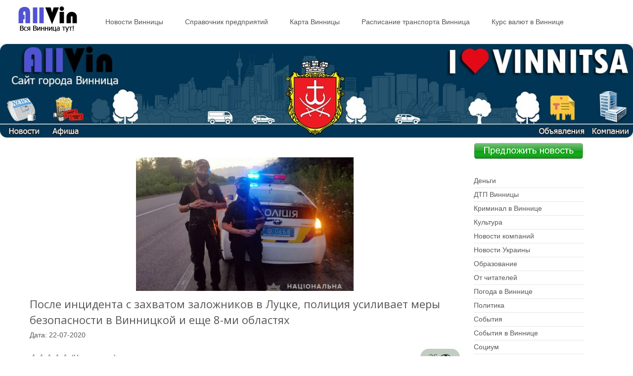

--- FILE ---
content_type: text/html
request_url: https://allvin.com.ua/news/posle-incidenta-s-zaxvatom-zalozhnikov-v-lucke-policiya-usilivaet-mery-bezopasnosti-v-vinnickoj-i-eshhe-8-mi-oblastyax.html/
body_size: 7931
content:
<!DOCTYPE html>
<!--[if IE 7]>
<html class="ie ie7" lang="ru-RU">
<![endif]-->
<!--[if IE 8]>
<html class="ie ie8" lang="ru-RU">
<![endif]-->
<!--[if !(IE 7) | !(IE 8)  ]><!-->
<html lang="ru-RU">
<!--<![endif]-->
<head>
<meta name="rped6c5a47142b4ef2aa0a8af1323c83a7" content="e11ba1a2d400de02305abff99dcf39c1"/>
<meta http-equiv="Content-Type" content="text/html; charset=UTF-8"/>
<title>После инцидента с захватом заложников в Луцке, полиция усиливает меры безопасности в Винницкой и еще 8-ми областях - Винница</title>
<link rel="profile" href="//gmpg.org/xfn/11">
<link rel="pingback" href="https://allvin.com.ua/xmlrpc.php">
<meta name='robots' content='max-image-preview:large'/>
<meta name="description" content="Утром 21 июля в Луцке мужчина захватил рейсовый автобус, в котором находились пассажиры. Мужчина заявил, что имеет взрывчатку и оружие. Уже под вечер"/>
<meta name="robots" content="index, follow"/>
<meta name="googlebot" content="index, follow, max-snippet:-1, max-image-preview:large, max-video-preview:-1"/>
<meta name="bingbot" content="index, follow, max-snippet:-1, max-image-preview:large, max-video-preview:-1"/>
<link rel="canonical" href="https://allvin.com.ua/news/posle-incidenta-s-zaxvatom-zalozhnikov-v-lucke-policiya-usilivaet-mery-bezopasnosti-v-vinnickoj-i-eshhe-8-mi-oblastyax.html/"/>
<meta property="og:locale" content="ru_RU"/>
<meta property="og:type" content="article"/>
<meta property="og:title" content="После инцидента с захватом заложников в Луцке, полиция усиливает меры безопасности в Винницкой и еще 8-ми областях - Винница"/>
<meta property="og:description" content="Утром 21 июля в Луцке мужчина захватил рейсовый автобус, в котором находились пассажиры. Мужчина заявил, что имеет взрывчатку и оружие. Уже под вечер"/>
<meta property="og:url" content="https://allvin.com.ua/news/posle-incidenta-s-zaxvatom-zalozhnikov-v-lucke-policiya-usilivaet-mery-bezopasnosti-v-vinnickoj-i-eshhe-8-mi-oblastyax.html/"/>
<meta property="og:site_name" content="Винница"/>
<meta property="og:image" content="https://allvin.com.ua/wp-content/uploads/2020/07/d2ae6d2c0348336c933a9d8f8ea0556e.jpg"/>
<meta name="twitter:card" content="summary"/>
<script type="application/ld+json" class="yoast-schema-graph">{"@context":"https://schema.org","@graph":[{"@type":"Organization","@id":"https://allvin.com.ua/#organization","name":"\u0413\u043e\u0440\u043e\u0434\u0441\u043a\u043e\u0439 \u0441\u0430\u0439\u0442 \u0412\u0438\u043d\u043d\u0438\u0446\u044b","url":"https://allvin.com.ua/","sameAs":[],"logo":{"@type":"ImageObject","@id":"https://allvin.com.ua/#logo","inLanguage":"ru-RU","url":"https://allvin.com.ua/wp-content/uploads/2020/06/vinnica-dostavka-001.jpg","width":1024,"height":709,"caption":"\u0413\u043e\u0440\u043e\u0434\u0441\u043a\u043e\u0439 \u0441\u0430\u0439\u0442 \u0412\u0438\u043d\u043d\u0438\u0446\u044b"},"image":{"@id":"https://allvin.com.ua/#logo"}},{"@type":"WebSite","@id":"https://allvin.com.ua/#website","url":"https://allvin.com.ua/","name":"\u0412\u0438\u043d\u043d\u0438\u0446\u0430","description":"\u0412\u0441\u044f \u0412\u0438\u043d\u043d\u0438\u0446\u0430 \u0442\u0443\u0442!","publisher":{"@id":"https://allvin.com.ua/#organization"},"potentialAction":[{"@type":"SearchAction","target":"https://allvin.com.ua/?s={search_term_string}","query-input":"required name=search_term_string"}],"inLanguage":"ru-RU"},{"@type":"ImageObject","@id":"https://allvin.com.ua/news/posle-incidenta-s-zaxvatom-zalozhnikov-v-lucke-policiya-usilivaet-mery-bezopasnosti-v-vinnickoj-i-eshhe-8-mi-oblastyax.html/#primaryimage","inLanguage":"ru-RU","url":"https://allvin.com.ua/wp-content/uploads/2020/07/d2ae6d2c0348336c933a9d8f8ea0556e.jpg","width":440,"height":290},{"@type":"WebPage","@id":"https://allvin.com.ua/news/posle-incidenta-s-zaxvatom-zalozhnikov-v-lucke-policiya-usilivaet-mery-bezopasnosti-v-vinnickoj-i-eshhe-8-mi-oblastyax.html/#webpage","url":"https://allvin.com.ua/news/posle-incidenta-s-zaxvatom-zalozhnikov-v-lucke-policiya-usilivaet-mery-bezopasnosti-v-vinnickoj-i-eshhe-8-mi-oblastyax.html/","name":"\u041f\u043e\u0441\u043b\u0435 \u0438\u043d\u0446\u0438\u0434\u0435\u043d\u0442\u0430 \u0441 \u0437\u0430\u0445\u0432\u0430\u0442\u043e\u043c \u0437\u0430\u043b\u043e\u0436\u043d\u0438\u043a\u043e\u0432 \u0432 \u041b\u0443\u0446\u043a\u0435, \u043f\u043e\u043b\u0438\u0446\u0438\u044f \u0443\u0441\u0438\u043b\u0438\u0432\u0430\u0435\u0442 \u043c\u0435\u0440\u044b \u0431\u0435\u0437\u043e\u043f\u0430\u0441\u043d\u043e\u0441\u0442\u0438 \u0432 \u0412\u0438\u043d\u043d\u0438\u0446\u043a\u043e\u0439 \u0438 \u0435\u0449\u0435 8-\u043c\u0438 \u043e\u0431\u043b\u0430\u0441\u0442\u044f\u0445 - \u0412\u0438\u043d\u043d\u0438\u0446\u0430","isPartOf":{"@id":"https://allvin.com.ua/#website"},"primaryImageOfPage":{"@id":"https://allvin.com.ua/news/posle-incidenta-s-zaxvatom-zalozhnikov-v-lucke-policiya-usilivaet-mery-bezopasnosti-v-vinnickoj-i-eshhe-8-mi-oblastyax.html/#primaryimage"},"datePublished":"2020-07-21T21:01:06+00:00","dateModified":"2020-07-21T21:01:06+00:00","description":"\u0423\u0442\u0440\u043e\u043c 21 \u0438\u044e\u043b\u044f \u0432 \u041b\u0443\u0446\u043a\u0435 \u043c\u0443\u0436\u0447\u0438\u043d\u0430 \u0437\u0430\u0445\u0432\u0430\u0442\u0438\u043b \u0440\u0435\u0439\u0441\u043e\u0432\u044b\u0439 \u0430\u0432\u0442\u043e\u0431\u0443\u0441, \u0432 \u043a\u043e\u0442\u043e\u0440\u043e\u043c \u043d\u0430\u0445\u043e\u0434\u0438\u043b\u0438\u0441\u044c \u043f\u0430\u0441\u0441\u0430\u0436\u0438\u0440\u044b. \u041c\u0443\u0436\u0447\u0438\u043d\u0430 \u0437\u0430\u044f\u0432\u0438\u043b, \u0447\u0442\u043e \u0438\u043c\u0435\u0435\u0442 \u0432\u0437\u0440\u044b\u0432\u0447\u0430\u0442\u043a\u0443 \u0438 \u043e\u0440\u0443\u0436\u0438\u0435. \u0423\u0436\u0435 \u043f\u043e\u0434 \u0432\u0435\u0447\u0435\u0440","inLanguage":"ru-RU","potentialAction":[{"@type":"ReadAction","target":["https://allvin.com.ua/news/posle-incidenta-s-zaxvatom-zalozhnikov-v-lucke-policiya-usilivaet-mery-bezopasnosti-v-vinnickoj-i-eshhe-8-mi-oblastyax.html/"]}]}]}</script>
<link rel="alternate" type="application/rss+xml" title="Винница &raquo; Лента" href="https://allvin.com.ua/feed/"/>
<link rel="alternate" type="application/rss+xml" title="Винница &raquo; Лента комментариев" href="https://allvin.com.ua/comments/feed/"/>
<link rel="alternate" type="application/rss+xml" title="Винница &raquo; Лента комментариев к &laquo;После инцидента с захватом заложников в Луцке, полиция усиливает меры безопасности в Винницкой и еще 8-ми областях&raquo;" href="https://allvin.com.ua/news/posle-incidenta-s-zaxvatom-zalozhnikov-v-lucke-policiya-usilivaet-mery-bezopasnosti-v-vinnickoj-i-eshhe-8-mi-oblastyax.html/feed/"/>
<link rel="stylesheet" type="text/css" href="//allvin.com.ua/wp-content/cache/wpfc-minified/142o93d6/a6zfp.css" media="all"/>
<link rel='stylesheet' id='itransform-fonts-css' href='//fonts.googleapis.com/css?family=Open+Sans%3A300%2C400%2C700%2C300italic%2C400italic%2C700italic%7CRoboto%3A300%2C400%2C700&#038;subset=latin%2Clatin-ext' type='text/css' media='all'/>
<link rel="stylesheet" type="text/css" href="//allvin.com.ua/wp-content/cache/wpfc-minified/fe4raxad/abygu.css" media="all"/>
<!--[if lt IE 9]>
<link rel='stylesheet' id='itransform-ie-css' href='https://allvin.com.ua/wp-content/themes/i-transform/css/ie.css' type='text/css' media='all'/>
<![endif]-->
<link rel="stylesheet" type="text/css" href="//allvin.com.ua/wp-content/cache/wpfc-minified/7bn6bgcs/a6zfp.css" media="all"/>
<script src='//allvin.com.ua/wp-content/cache/wpfc-minified/d2lvfrv3/a6zfp.js'></script>
<style>.pseudo-clearfy-link{color:#008acf;cursor:pointer;}
.pseudo-clearfy-link:hover{text-decoration:none;}</style>
<link rel="stylesheet" type="text/css" href="//allvin.com.ua/wp-content/cache/wpfc-minified/6ymcgro8/abz3i.css" media="screen"/>
<link rel="icon" href="//allvin.com.ua/favicon.png" type="image/x-icon">
<link rel="shortcut icon" href="//allvin.com.ua/favicon.png" type="image/x-icon">
<meta name="wot-verification" content="3edc9f12148976fc82db"/>
<script src="https://ajax.googleapis.com/ajax/libs/jquery/1.10.2/jquery.min.js"></script>
<meta name="yandex-verification" content="de516ea1428acad6"/>
<script >(function(m,e,t,r,i,k,a){m[i]=m[i]||function(){(m[i].a=m[i].a||[]).push(arguments)};
m[i].l=1*new Date();k=e.createElement(t),a=e.getElementsByTagName(t)[0],k.async=1,k.src=r,a.parentNode.insertBefore(k,a)})
(window, document, "script", "https://mc.yandex.ru/metrika/tag.js", "ym");
ym(62783170, "init", {
clickmap:true,
trackLinks:true,
accurateTrackBounce:true
});</script>
<noscript><div><img src="https://mc.yandex.ru/watch/62783170" style="position:absolute; left:-9999px;" alt=""/></div></noscript>
</head>
<body class="news-template-default single single-news postid-26027 single-author sidebar">
<div id="page" class="hfeed site">  	
<div class="headerwrap">
<header id="masthead" class="site-header" role="banner">
<div class="headerinnerwrap">
<a class="home-link" href="https://allvin.com.ua/" title="Винница" rel="home">
<span><img src="//allvin.com.ua/wp-content/uploads/2014/09/logo000.png" alt="Винница"/></span>
</a>
<div id="navbar" class="navbar">
<nav id="site-navigation" class="navigation main-navigation" role="navigation">
<h3 class="menu-toggle">Меню</h3>
<a class="screen-reader-text skip-link" href="#content" title="Наверх">Наверх</a>
<div class="nav-container"><ul id="menu-verxnee-menyu" class="nav-menu"><li id="menu-item-2516" class="menu-item menu-item-type-taxonomy menu-item-object-newscat menu-item-2516"><a href="https://allvin.com.ua/newscat/all-news/">Новости Винницы</a></li> <li id="menu-item-2519" class="menu-item menu-item-type-taxonomy menu-item-object-pred menu-item-2519"><a href="https://allvin.com.ua/pred/all-place/">Справочник предприятий</a></li> <li id="menu-item-530" class="menu-item menu-item-type-post_type menu-item-object-page menu-item-530"><a href="https://allvin.com.ua/karta-vinnicy/">Карта Винницы</a></li> <li id="menu-item-579" class="menu-item menu-item-type-post_type menu-item-object-page menu-item-579"><a href="https://allvin.com.ua/raspisanie-dvizheniya-transporta-vinnica/">Расписание транспорта Винница</a></li> <li id="menu-item-26785" class="menu-item menu-item-type-post_type menu-item-object-page menu-item-26785"><a href="https://allvin.com.ua/kurs-valyut-v-vinnice/">Курс валют в Виннице</a></li> </ul></div></nav></div><div class="clear"></div></div></header></div><div style="text-align:center"> <img alt="Винница" class="topimg" src="https://allvin.com.ua/wp-content/uploads/2017/03/aaa.jpg"/></div></div></div><div id="main" class="site-main">
<div id="primary" class="content-area">
<div id="content" class="site-content" role="main">
<article id="post-26027" class="post-26027 news type-news status-publish has-post-thumbnail hentry">
<div class="meta-img">
<div class="entry-thumbnail"> <img width="440" height="270" src="https://allvin.com.ua/wp-content/uploads/2020/07/d2ae6d2c0348336c933a9d8f8ea0556e-440x270.jpg" class="attachment-post-thumbnail size-post-thumbnail wp-post-image" alt="" loading="lazy"/></div></div><div class="post-mainpart">    
<header class="entry-header">
<h1 class="entry-title">После инцидента с захватом заложников в Луцке, полиция усиливает меры безопасности в Винницкой и еще 8-ми областях</h1>
<div class="entry-meta">
<span class="author vcard"><a class="url fn n" href="https://allvin.com.ua/author/admin/" title="Просмотр всех записей admin" rel="author">admin</a></span>                    <p>Дата: 22-07-2020 <div id="post-ratings-26027" class="post-ratings" data-nonce="19ecefb1f1"><img id="rating_26027_1" src="https://allvin.com.ua/wp-content/plugins/wp-postratings/images/stars_crystal/rating_off.gif" alt="Звёзд: 1" title="Звёзд: 1" onmouseover="current_rating(26027, 1,'Звёзд: 1');" onmouseout="ratings_off(0, 0, 0);" onclick="rate_post();" onkeypress="rate_post();" style="cursor: pointer; border: 0px;"/><img id="rating_26027_2" src="https://allvin.com.ua/wp-content/plugins/wp-postratings/images/stars_crystal/rating_off.gif" alt="Звёзд: 2" title="Звёзд: 2" onmouseover="current_rating(26027, 2,'Звёзд: 2');" onmouseout="ratings_off(0, 0, 0);" onclick="rate_post();" onkeypress="rate_post();" style="cursor: pointer; border: 0px;"/><img id="rating_26027_3" src="https://allvin.com.ua/wp-content/plugins/wp-postratings/images/stars_crystal/rating_off.gif" alt="Звёзд: 3" title="Звёзд: 3" onmouseover="current_rating(26027, 3,'Звёзд: 3');" onmouseout="ratings_off(0, 0, 0);" onclick="rate_post();" onkeypress="rate_post();" style="cursor: pointer; border: 0px;"/><img id="rating_26027_4" src="https://allvin.com.ua/wp-content/plugins/wp-postratings/images/stars_crystal/rating_off.gif" alt="Звёзд: 4" title="Звёзд: 4" onmouseover="current_rating(26027, 4,'Звёзд: 4');" onmouseout="ratings_off(0, 0, 0);" onclick="rate_post();" onkeypress="rate_post();" style="cursor: pointer; border: 0px;"/><img id="rating_26027_5" src="https://allvin.com.ua/wp-content/plugins/wp-postratings/images/stars_crystal/rating_off.gif" alt="Звёзд: 5" title="Звёзд: 5" onmouseover="current_rating(26027, 5,'Звёзд: 5');" onmouseout="ratings_off(0, 0, 0);" onclick="rate_post();" onkeypress="rate_post();" style="cursor: pointer; border: 0px;"/> (Нету оценок)<br /><span class="post-ratings-text" id="ratings_26027_text"></span></div><div id="post-ratings-26027-loading" class="post-ratings-loading"><img src="https://allvin.com.ua/wp-content/plugins/wp-postratings/images/loading.gif" width="16" height="16" class="post-ratings-image"/> Загрузка...</div></div></header>
<div class="looklist">26 <img alt="Новости Винницы" src='//allvin.com.ua/wp-content/uploads/2015/01/w24h241349011761eye.png'></div><div class="entry-content">
<p><img src="/wp-content/uploads/2020/07/d2ae6d2c0348336c933a9d8f8ea0556e.jpg"/></p>
<p style="text-align: justify;">Утром 21 июля в Луцке мужчина захватил рейсовый автобус, в котором находились пассажиры. Мужчина заявил, что имеет взрывчатку и оружие. Уже под вечер террорист сначала отпустил трех человек, а впоследствии правоохранители его самого задержали и освободили остальных заложников.</p>
<p style="text-align: justify;">Так, для обеспечения безопасности граждан, руководство Национальной полиции Украины приняло решение об усилении мер по обеспечению публичной безопасности и порядка на территории 9-ти областей: Винницкой, Житомирской, Закарпатской, Ивано-Франковской, Львовской, Ровенской, Тернопольской, Хмельницкой и Черновицкой. </p>
<p style="text-align: justify;">Мероприятия осуществляются с целью своевременного реагирования на криминогенную ситуацию, недопущения дестабилизации оперативной обстановки, а также для выполнения задач по предотвращению террористических проявлений.</p>
<p>
<img src="/wp-content/uploads/2020/07/f740d9a99421a74e73f9c376e7776645.jpg"/></p>
<p style="text-align: justify;">Об этом сообщает управление коммуникации Нацполіції Украины. </p>
<p style="text-align: justify;">В центральных частях областных центров и в общественных местах, где может находиться значительное количество граждан указанных регионов, обеспечено несение службы полицейскими нарядами. В их состав также вошли военнослужащие Национальной гвардии Украины.</p>
<p style="text-align: justify;">Правоохранители патрулируют улицы населенных пунктов, территорию автостанций и железнодорожных вокзалов. Кроме того, на въездах и выездах из областных центров выставлены мобильные посты.</p>
<p style="text-align: justify;">Полицейские осуществляют такие превентивные меры, как проверка документов у подозрительных лиц и проведения поверхностного осмотра, проверка с целью выявления взрывных устройств тех транспортных средств, которые по внешним признакам не используются владельцами долгое время. </p>
<p style="text-align: justify;">Также особое внимание правоохранители обращают на подозрительные вещи и предметы (пакеты, сумки, коробки, ящики), в которых могут быть помещены взрывчатые материалы и взрывные устройства. Кроме того, полицейские обеспечивают безопасность дорожного движения на автодорогах.</p>
<p style="text-align: justify;">Полицейские призывают граждан с пониманием относиться к указанным превентивных мер.</p></div><footer class="entry-meta">
</footer></div></article>    
<script>(function(w,doc){
if(!w.__utlWdgt){
w.__utlWdgt=true;
var d=doc, s=d.createElement('script'), g='getElementsByTagName';
s.type='text/javascript'; s.charset='UTF-8'; s.async=true;
s.src=('https:'==w.location.protocol ? 'https':'http')  + '://w.uptolike.com/widgets/v1/uptolike.js';
var h=d[g]('body')[0];
h.appendChild(s);
}})(window,document);</script>
<div data-background-alpha="0.0" data-buttons-color="#FFFFFF" data-counter-background-color="#ffffff" data-share-counter-size="12" data-top-button="false" data-share-counter-type="common" data-share-style="1" data-mode="share" data-like-text-enable="false" data-mobile-view="true" data-icon-color="#ffffff" data-orientation="horizontal" data-text-color="#000000" data-share-shape="round-rectangle" data-sn-ids="fb.vk.tw.ok." data-share-size="30" data-background-color="#ffffff" data-preview-mobile="false" data-mobile-sn-ids="fb.vk.tw.wh.ok.vb." data-pid="1605316" data-counter-background-alpha="1.0" data-following-enable="false" data-exclude-show-more="false" data-selection-enable="true" class="uptolike-buttons"></div><div id="comments" class="comments-area"></div></div><div id="tertiary" class="sidebar-container" role="complementary">
<div class="sidebar-inner">
<div class="widget-area">
<aside id="text-13" class="widget widget_text">			<div class="textwidget"><a href="//allvin.com.ua/predlozhit-novost"><img class="wp-image-2306 aligncenter" src="//allvin.com.ua/wp-content/uploads/2015/02/newsgoogle.png" alt="nTK2T" width="220" height="29"/></a></div></aside><aside id="dc_jqverticalmegamenu_widget-2" class="widget ">		<div class="dcjq-vertical-mega-menu" id="dc_jqverticalmegamenu_widget-2-item">
<ul id="menu-menyu-novostej" class="menu"><li id="menu-item-17401" class="menu-item menu-item-type-taxonomy menu-item-object-newscat menu-item-17401"><a href="https://allvin.com.ua/newscat/dengi/">Деньги</a></li>
<li id="menu-item-17402" class="menu-item menu-item-type-taxonomy menu-item-object-newscat menu-item-17402"><a href="https://allvin.com.ua/newscat/dtp/">ДТП Винницы</a></li>
<li id="menu-item-17403" class="menu-item menu-item-type-taxonomy menu-item-object-newscat menu-item-17403"><a href="https://allvin.com.ua/newscat/kriminal-v-vinnice/">Криминал в Виннице</a></li>
<li id="menu-item-17404" class="menu-item menu-item-type-taxonomy menu-item-object-newscat menu-item-17404"><a href="https://allvin.com.ua/newscat/kultura/">Культура</a></li>
<li id="menu-item-17405" class="menu-item menu-item-type-taxonomy menu-item-object-newscat menu-item-17405"><a href="https://allvin.com.ua/newscat/novosti-kompanij/">Новости компаний</a></li>
<li id="menu-item-17406" class="menu-item menu-item-type-taxonomy menu-item-object-newscat menu-item-17406"><a href="https://allvin.com.ua/newscat/novosti-ukrainy/">Новости Украины</a></li>
<li id="menu-item-17407" class="menu-item menu-item-type-taxonomy menu-item-object-newscat menu-item-17407"><a href="https://allvin.com.ua/newscat/obrazovanie/">Образование</a></li>
<li id="menu-item-17408" class="menu-item menu-item-type-taxonomy menu-item-object-newscat menu-item-17408"><a href="https://allvin.com.ua/newscat/ot-chitatelej/">От читателей</a></li>
<li id="menu-item-17409" class="menu-item menu-item-type-taxonomy menu-item-object-newscat menu-item-17409"><a href="https://allvin.com.ua/newscat/pogoda-v-vinnice/">Погода в Виннице</a></li>
<li id="menu-item-17410" class="menu-item menu-item-type-taxonomy menu-item-object-newscat menu-item-17410"><a href="https://allvin.com.ua/newscat/politika/">Политика</a></li>
<li id="menu-item-17411" class="menu-item menu-item-type-taxonomy menu-item-object-newscat menu-item-17411"><a href="https://allvin.com.ua/newscat/sobytiya/">События</a></li>
<li id="menu-item-17412" class="menu-item menu-item-type-taxonomy menu-item-object-newscat menu-item-17412"><a href="https://allvin.com.ua/newscat/sobytiya-v-vinnice/">События в Виннице</a></li>
<li id="menu-item-17413" class="menu-item menu-item-type-taxonomy menu-item-object-newscat menu-item-17413"><a href="https://allvin.com.ua/newscat/socium/">Социум</a></li>
<li id="menu-item-17414" class="menu-item menu-item-type-taxonomy menu-item-object-newscat menu-item-17414"><a href="https://allvin.com.ua/newscat/sport/">Спорт</a></li>
<li id="menu-item-17415" class="menu-item menu-item-type-taxonomy menu-item-object-newscat menu-item-17415"><a href="https://allvin.com.ua/newscat/ukraina-i-mir/">Украина и мир</a></li>
</ul></div></aside><aside id="text-7" class="widget widget_text"><h3 class="widget-title">Мы в Facebook</h3>			<div class="textwidget"><iframe src="https://www.facebook.com/plugins/page.php?href=https%3A%2F%2Fwww.facebook.com%2FAllVin.com.uaa&tabs=timeline&width=200&height=350&small_header=false&adapt_container_width=true&hide_cover=false&show_facepile=true&appId=443801519139162" style="border:none;overflow:hidden" scrolling="no" frameborder="0" allowTransparency="true"></iframe></div></aside><aside id="nav_menu-5" class="widget widget_nav_menu"><div class="menu-infovinnica-container"><ul id="menu-infovinnica" class="menu"><li id="menu-item-10516" class="menu-item menu-item-type-post_type menu-item-object-page menu-item-10516"><a href="https://allvin.com.ua/telefonnye-kody/">Телефонные коды</a></li>
<li id="menu-item-10517" class="menu-item menu-item-type-post_type menu-item-object-page menu-item-10517"><a href="https://allvin.com.ua/telefony-spravochnyx-sluzhb-v-vinnice/">Справочные службы в Виннице</a></li>
<li id="menu-item-10518" class="menu-item menu-item-type-post_type menu-item-object-page menu-item-10518"><a href="https://allvin.com.ua/kupit-zhd-bilety/">Купить Ж/Д билеты</a></li>
<li id="menu-item-10519" class="menu-item menu-item-type-post_type menu-item-object-page menu-item-10519"><a href="https://allvin.com.ua/kurs-valyut-v-vinnice/">Курс валют в Виннице</a></li>
<li id="menu-item-10522" class="menu-item menu-item-type-post_type menu-item-object-page menu-item-10522"><a href="https://allvin.com.ua/lechebnye-zavedeniya-goroda-vinnica/">Лечебные заведения</a></li>
<li id="menu-item-20427" class="menu-item menu-item-type-post_type menu-item-object-page menu-item-20427"><a href="https://allvin.com.ua/filialyotdeleniya-privatbank-v-vinnice/">Филиалы/отделения ПриватБанк в Виннице</a></li>
<li id="menu-item-20428" class="menu-item menu-item-type-post_type menu-item-object-page menu-item-20428"><a href="https://allvin.com.ua/bankomaty-privatbank-v-vinnice/">Банкоматы ПриватБанк в Виннице</a></li>
<li id="menu-item-26751" class="menu-item menu-item-type-post_type menu-item-object-page menu-item-26751"><a href="https://allvin.com.ua/kod-vinnicy-kak-pozvonit-v-vinnicu-kod-goroda-vinnica-kod-vinnicy-telefonnyj-kak-pozvonit-v-vinnicu-iz-rossii/">Код Винницы — как позвонить в Винницу</a></li>
<li id="menu-item-26759" class="menu-item menu-item-type-post_type menu-item-object-page menu-item-26759"><a href="https://allvin.com.ua/fontan-roshen-v-vinnicze-vinnicza-fontan-fontan-v-vinnicze-video/">Фонтан Рошен</a></li>
<li id="menu-item-26764" class="menu-item menu-item-type-post_type menu-item-object-page menu-item-26764"><a href="https://allvin.com.ua/vinnicza-naselenie-vinnicza-ukraina-naselenie-chislennost-vinniczy/">Винница население</a></li>
<li id="menu-item-26783" class="menu-item menu-item-type-post_type menu-item-object-page menu-item-26783"><a href="https://allvin.com.ua/ukrpochta-vinnica-otdeleniya-pochty-vinnica/">Отделения укрпочта Винница</a></li>
</ul></div></aside></div></div></div></div></div><footer id="colophon" class="site-footer" role="contentinfo">
<div id="secondary" class="sidebar-container" role="complementary">
<div class="widget-area">
<aside id="text-10" class="widget widget_text">			<div class="textwidget"><img src="//allvin.com.ua/wp-content/uploads/2014/09/logo000.png" alt="" width="153" height="62"/> <br>Е-mail: allvin14@yandex.ua <br>2018 © - Все права защищены</div></aside><aside id="nav_menu-4" class="widget widget_nav_menu"><div class="menu-nizhnee-menyu-container"><ul id="menu-nizhnee-menyu" class="menu"><li id="menu-item-10093" class="menu-item menu-item-type-post_type menu-item-object-page menu-item-10093"><a href="https://allvin.com.ua/o-nas/">О нас</a></li> <li id="menu-item-9737" class="menu-item menu-item-type-post_type menu-item-object-page menu-item-9737"><a href="https://allvin.com.ua/obratnaya-svyaz/">Обратная связь</a></li> <li id="menu-item-20438" class="menu-item menu-item-type-post_type menu-item-object-page menu-item-20438"><a href="https://allvin.com.ua/reklama-na-portale-allvin/">Реклама на портале AllVin</a></li> </ul></div></aside><aside id="nav_menu-3" class="widget widget_nav_menu"><div class="menu-verxnee-menyu-container"><ul id="menu-verxnee-menyu-1" class="menu"><li class="menu-item menu-item-type-taxonomy menu-item-object-newscat menu-item-2516"><a href="https://allvin.com.ua/newscat/all-news/">Новости Винницы</a></li> <li class="menu-item menu-item-type-taxonomy menu-item-object-pred menu-item-2519"><a href="https://allvin.com.ua/pred/all-place/">Справочник предприятий</a></li> <li class="menu-item menu-item-type-post_type menu-item-object-page menu-item-530"><a href="https://allvin.com.ua/karta-vinnicy/">Карта Винницы</a></li> <li class="menu-item menu-item-type-post_type menu-item-object-page menu-item-579"><a href="https://allvin.com.ua/raspisanie-dvizheniya-transporta-vinnica/">Расписание транспорта Винница</a></li> <li class="menu-item menu-item-type-post_type menu-item-object-page menu-item-26785"><a href="https://allvin.com.ua/kurs-valyut-v-vinnice/">Курс валют в Виннице</a></li> </ul></div></aside><aside id="text-28" class="widget widget_text">			<div class="textwidget"><a href="//www.liveinternet.ru/click" target="_blank" rel="noopener"><img id="licnt6FD3" width="31" height="31" style="border:0" title="LiveInternet" src="[data-uri]" alt=""/></a><script>(function(d,s){d.getElementById("licnt6FD3").src=
"//counter.yadro.ru/hit?t38.6;r"+escape(d.referrer)+
((typeof(s)=="undefined")?"":";s"+s.width+"*"+s.height+"*"+
(s.colorDepth?s.colorDepth:s.pixelDepth))+";u"+escape(d.URL)+
";h"+escape(d.title.substring(0,150))+";"+Math.random()})
(document,screen)</script></div></aside></div></div></footer></div><script>var pseudo_links=document.querySelectorAll(".pseudo-clearfy-link");for (var i=0;i<pseudo_links.length;i++){ pseudo_links[i].addEventListener("click", function(e){   window.open(e.target.getAttribute("data-uri")); });}</script>			<script>jQuery(document).ready(function($){
jQuery('#dc_jqverticalmegamenu_widget-2-item .menu').dcVerticalMegaMenu({
rowItems: 1,
speed: 'fast',
direction: 'right',
effect: 'show'
});
});</script>
<script src='//allvin.com.ua/wp-content/cache/wpfc-minified/1nkqtxdm/a6zfp.js'></script>
<script id='contact-form-7-js-extra'>
var wpcf7={"api":{"root":"https:\/\/allvin.com.ua\/wp-json\/","namespace":"contact-form-7\/v1"},"cached":"1"};
</script>
<script src='//allvin.com.ua/wp-content/cache/wpfc-minified/qvvya2mw/a6zfp.js'></script>
<script id='wp-postratings-js-extra'>
var ratingsL10n={"plugin_url":"https:\/\/allvin.com.ua\/wp-content\/plugins\/wp-postratings","ajax_url":"https:\/\/allvin.com.ua\/wp-admin\/admin-ajax.php","text_wait":"\u041f\u043e\u0436\u0430\u043b\u0443\u0439\u0441\u0442\u0430, \u043d\u0435 \u0433\u043e\u043b\u043e\u0441\u0443\u0439\u0442\u0435 \u0437\u0430 \u043d\u0435\u0441\u043a\u043e\u043b\u044c\u043a\u043e \u0437\u0430\u043f\u0438\u0441\u0435\u0439 \u043e\u0434\u043d\u043e\u0432\u0440\u0435\u043c\u0435\u043d\u043d\u043e.","image":"stars_crystal","image_ext":"gif","max":"5","show_loading":"1","show_fading":"1","custom":"0"};
var ratings_mouseover_image=new Image();ratings_mouseover_image.src="https://allvin.com.ua/wp-content/plugins/wp-postratings/images/stars_crystal/rating_over.gif";;
</script>
<script src='//allvin.com.ua/wp-content/cache/wpfc-minified/f6b9e94k/a6zfp.js'></script>
<script id='wp-postviews-cache-js-extra'>
var viewsCacheL10n={"admin_ajax_url":"https:\/\/allvin.com.ua\/wp-admin\/admin-ajax.php","post_id":"26027"};
</script>
<script src='//allvin.com.ua/wp-content/cache/wpfc-minified/mciciium/a6zhx.js'></script>
<script>(function(i,s,o,g,r,a,m){i['GoogleAnalyticsObject']=r;i[r]=i[r]||function(){ (i[r].q=i[r].q||[]).push(arguments)},i[r].l=1*new Date();a=s.createElement(o), m=s.getElementsByTagName(o)[0];a.async=1;a.src=g;m.parentNode.insertBefore(a,m) })(window,document,'script','https://www.google-analytics.com/analytics.js','ga'); ga('create', 'UA-86811334-1', 'auto'); ga('send', 'pageview');</script>
</body>
</html><!-- WP Fastest Cache file was created in 0.10571479797363 seconds, on 04-10-23 14:36:34 -->

--- FILE ---
content_type: text/css
request_url: https://allvin.com.ua/wp-content/cache/wpfc-minified/fe4raxad/abygu.css
body_size: 30698
content:
@charset "UTF-8";
@font-face{font-family:'Genericons';src:url(//allvin.com.ua/wp-content/themes/i-transform/fonts/genericons-regular-webfont.eot);}
@font-face{font-family:'Genericons';src:url([data-uri]) format('woff'), url(//allvin.com.ua/wp-content/themes/i-transform/fonts/genericons-regular-webfont.ttf) format('truetype'), url(//allvin.com.ua/wp-content/themes/i-transform/fonts/genericons-regular-webfont.svg#genericonsregular) format('svg');font-weight:normal;font-style:normal;}
[class*="genericon"]{display:inline-block;width:16px;height:16px;-webkit-font-smoothing:antialiased;font-size:16px;line-height:1;font-family:'Genericons';text-decoration:inherit;font-weight:normal;font-style:normal;vertical-align:top;}
[class*="genericon"]{*overflow:auto;*zoom:1;*display:inline;}
.genericon-standard:before{content:'\f100';}
.genericon-aside:before{content:'\f101';}
.genericon-image:before{content:'\f102';}
.genericon-gallery:before{content:'\f103';}
.genericon-video:before{content:'\f104';}
.genericon-status:before{content:'\f105';}
.genericon-quote:before{content:'\f106';}
.genericon-link:before{content:'\f107';}
.genericon-chat:before{content:'\f108';}
.genericon-audio:before{content:'\f109';}
.genericon-github:before{content:'\f200';}
.genericon-dribbble:before{content:'\f201';}
.genericon-twitter:before{content:'\f202';}
.genericon-facebook:before{content:'\f203';}
.genericon-facebook-alt:before{content:'\f204';}
.genericon-wordpress:before{content:'\f205';}
.genericon-googleplus:before{content:'\f206';}
.genericon-linkedin:before{content:'\f207';}
.genericon-linkedin-alt:before{content:'\f208';}
.genericon-pinterest:before{content:'\f209';}
.genericon-pinterest-alt:before{content:'\f210';}
.genericon-flickr:before{content:'\f211';}
.genericon-vimeo:before{content:'\f212';}
.genericon-youtube:before{content:'\f213';}
.genericon-tumblr:before{content:'\f214';}
.genericon-instagram:before{content:'\f215';}
.genericon-codepen:before{content:'\f216';}
.genericon-comment:before{content:'\f300';}
.genericon-category:before{content:'\f301';}
.genericon-tag:before{content:'\f302';}
.genericon-time:before{content:'\f303';}
.genericon-user:before{content:'\f304';}
.genericon-day:before{content:'\f305';}
.genericon-week:before{content:'\f306';}
.genericon-month:before{content:'\f307';}
.genericon-pinned:before{content:'\f308';}
.genericon-search:before{content:'\f400';}
.genericon-unzoom:before{content:'\f401';}
.genericon-zoom:before{content:'\f402';}
.genericon-show:before{content:'\f403';}
.genericon-hide:before{content:'\f404';}
.genericon-close:before{content:'\f405';}
.genericon-close-alt:before{content:'\f406';}
.genericon-trash:before{content:'\f407';}
.genericon-star:before{content:'\f408';}
.genericon-home:before{content:'\f409';}
.genericon-mail:before{content:'\f410';}
.genericon-edit:before{content:'\f411';}
.genericon-reply:before{content:'\f412';}
.genericon-feed:before{content:'\f413';}
.genericon-warning:before{content:'\f414';}
.genericon-share:before{content:'\f415';}
.genericon-attachment:before{content:'\f416';}
.genericon-location:before{content:'\f417';}
.genericon-checkmark:before{content:'\f418';}
.genericon-menu:before{content:'\f419';}
.genericon-top:before{content:'\f420';}
.genericon-minimize:before{content:'\f421';}
.genericon-maximize:before{content:'\f422';}
.genericon-404:before{content:'\f423';}
.genericon-spam:before{content:'\f424';}
.genericon-summary:before{content:'\f425';}
.genericon-cloud:before{content:'\f426';}
.genericon-key:before{content:'\f427';}
.genericon-dot:before{content:'\f428';}
.genericon-next:before{content:'\f429';}
.genericon-previous:before{content:'\f430';}
.genericon-expand:before{content:'\f431';}
.genericon-collapse:before{content:'\f432';}
.genericon-dropdown:before{content:'\f433';}
.genericon-dropdown-left:before{content:'\f434';}
.genericon-top:before{content:'\f435';}
.genericon-draggable:before{content:'\f436';}
.genericon-phone:before{content:'\f437';}
.genericon-send-to-phone:before{content:'\f438';}
.genericon-plugin:before{content:'\f439';}
.genericon-cloud-download:before{content:'\f440';}
.genericon-cloud-upload:before{content:'\f441';}
.genericon-external:before{content:'\f442';}
.genericon-document:before{content:'\f443';}
.genericon-book:before{content:'\f444';}
.genericon-cog:before{content:'\f445';}
.genericon-unapprove:before{content:'\f446';}
.genericon-cart:before{content:'\f447';}
.genericon-pause:before{content:'\f448';}
.genericon-stop:before{content:'\f449';}
.genericon-skip-back:before{content:'\f450';}
.genericon-skip-ahead:before{content:'\f451';}
.genericon-play:before{content:'\f452';}
.genericon-tablet:before{content:'\f453';}
.genericon-send-to-tablet:before{content:'\f454';}
.genericon-uparrow:before{content:'\f500';}
.genericon-rightarrow:before{content:'\f501';}
.genericon-downarrow:before{content:'\f502';}
.genericon-leftarrow:before {      content: '\f503'; }
.animated{-webkit-animation-duration:1s;animation-duration:1s;-webkit-animation-fill-mode:both;animation-fill-mode:both}
.animated.hinge{-webkit-animation-duration:2s;animation-duration:2s}
@-webkit-keyframes bounce{0%,20%,50%,80%,100%{-webkit-transform:translateY(0);transform:translateY(0)}
40%{-webkit-transform:translateY(-30px);transform:translateY(-30px)}
60%{-webkit-transform:translateY(-15px);transform:translateY(-15px)}}@keyframes bounce{0%,20%,50%,80%,100%{-webkit-transform:translateY(0);-ms-transform:translateY(0);transform:translateY(0)}
40%{-webkit-transform:translateY(-30px);-ms-transform:translateY(-30px);transform:translateY(-30px)}
60%{-webkit-transform:translateY(-15px);-ms-transform:translateY(-15px);transform:translateY(-15px)}}.bounce{-webkit-animation-name:bounce;animation-name:bounce}
@-webkit-keyframes flash{0%,50%,100%{opacity:1}
25%,75%{opacity:0}}@keyframes flash{0%,50%,100%{opacity:1}
25%,75%{opacity:0}}.flash{-webkit-animation-name:flash;animation-name:flash}
@-webkit-keyframes pulse{0%{-webkit-transform:scale(1);transform:scale(1)}50%{-webkit-transform:scale(1.1);transform:scale(1.1)}
100%{-webkit-transform:scale(1);transform:scale(1)}
}@keyframes pulse{0%{-webkit-transform:scale(1);-ms-transform:scale(1);transform:scale(1)}50%{-webkit-transform:scale(1.1);-ms-transform:scale(1.1);transform:scale(1.1)}
100%{-webkit-transform:scale(1);-ms-transform:scale(1);transform:scale(1)}
}.pulse{-webkit-animation-name:pulse;animation-name:pulse}
@-webkit-keyframes shake{0%,100%{-webkit-transform:translateX(0);transform:translateX(0)}
10%,30%,50%,70%,90%{-webkit-transform:translateX(-10px);transform:translateX(-10px)}
20%,40%,60%,80%{-webkit-transform:translateX(10px);transform:translateX(10px)}}@keyframes shake{0%,100%{-webkit-transform:translateX(0);-ms-transform:translateX(0);transform:translateX(0)}
10%,30%,50%,70%,90%{-webkit-transform:translateX(-10px);-ms-transform:translateX(-10px);transform:translateX(-10px)}
20%,40%,60%,80%{-webkit-transform:translateX(10px);-ms-transform:translateX(10px);transform:translateX(10px)}}.shake{-webkit-animation-name:shake;animation-name:shake}
@-webkit-keyframes swing{20%{-webkit-transform:rotate(15deg);transform:rotate(15deg)}
40%{-webkit-transform:rotate(-10deg);transform:rotate(-10deg)}
60%{-webkit-transform:rotate(5deg);transform:rotate(5deg)}
80%{-webkit-transform:rotate(-5deg);transform:rotate(-5deg)}
100%{-webkit-transform:rotate(0);transform:rotate(0)}}@keyframes swing{20%{-webkit-transform:rotate(15deg);-ms-transform:rotate(15deg);transform:rotate(15deg)}
40%{-webkit-transform:rotate(-10deg);-ms-transform:rotate(-10deg);transform:rotate(-10deg)}
60%{-webkit-transform:rotate(5deg);-ms-transform:rotate(5deg);transform:rotate(5deg)}
80%{-webkit-transform:rotate(-5deg);-ms-transform:rotate(-5deg);transform:rotate(-5deg)}
100%{-webkit-transform:rotate(0);-ms-transform:rotate(0);transform:rotate(0)}}.swing{-webkit-transform-origin:top center;-ms-transform-origin:top center;transform-origin:top center;-webkit-animation-name:swing;animation-name:swing}
@-webkit-keyframes tada{0%{-webkit-transform:scale(1);transform:scale(1)}10%,20%{-webkit-transform:scale(.9)rotate(-3deg);transform:scale(.9)rotate(-3deg)}
30%,50%,70%,90%{-webkit-transform:scale(1.1)rotate(3deg);transform:scale(1.1)rotate(3deg)}
40%,60%,80%{-webkit-transform:scale(1.1)rotate(-3deg);transform:scale(1.1)rotate(-3deg)}
100%{-webkit-transform:scale(1)rotate(0);transform:scale(1)rotate(0)}
}@keyframes tada{0%{-webkit-transform:scale(1);-ms-transform:scale(1);transform:scale(1)}10%,20%{-webkit-transform:scale(.9)rotate(-3deg);-ms-transform:scale(.9)rotate(-3deg);transform:scale(.9)rotate(-3deg)}
30%,50%,70%,90%{-webkit-transform:scale(1.1)rotate(3deg);-ms-transform:scale(1.1)rotate(3deg);transform:scale(1.1)rotate(3deg)}
40%,60%,80%{-webkit-transform:scale(1.1)rotate(-3deg);-ms-transform:scale(1.1)rotate(-3deg);transform:scale(1.1)rotate(-3deg)}
100%{-webkit-transform:scale(1)rotate(0);-ms-transform:scale(1)rotate(0);transform:scale(1)rotate(0)}
}.tada{-webkit-animation-name:tada;animation-name:tada}
@-webkit-keyframes wobble{0%{-webkit-transform:translateX(0%);transform:translateX(0%)}15%{-webkit-transform:translateX(-25%)rotate(-5deg);transform:translateX(-25%)rotate(-5deg)}
30%{-webkit-transform:translateX(20%)rotate(3deg);transform:translateX(20%)rotate(3deg)}
45%{-webkit-transform:translateX(-15%)rotate(-3deg);transform:translateX(-15%)rotate(-3deg)}
60%{-webkit-transform:translateX(10%)rotate(2deg);transform:translateX(10%)rotate(2deg)}
75%{-webkit-transform:translateX(-5%)rotate(-1deg);transform:translateX(-5%)rotate(-1deg)}
100%{-webkit-transform:translateX(0%);transform:translateX(0%)}
}@keyframes wobble{0%{-webkit-transform:translateX(0%);-ms-transform:translateX(0%);transform:translateX(0%)}15%{-webkit-transform:translateX(-25%)rotate(-5deg);-ms-transform:translateX(-25%)rotate(-5deg);transform:translateX(-25%)rotate(-5deg)}
30%{-webkit-transform:translateX(20%)rotate(3deg);-ms-transform:translateX(20%)rotate(3deg);transform:translateX(20%)rotate(3deg)}
45%{-webkit-transform:translateX(-15%)rotate(-3deg);-ms-transform:translateX(-15%)rotate(-3deg);transform:translateX(-15%)rotate(-3deg)}
60%{-webkit-transform:translateX(10%)rotate(2deg);-ms-transform:translateX(10%)rotate(2deg);transform:translateX(10%)rotate(2deg)}
75%{-webkit-transform:translateX(-5%)rotate(-1deg);-ms-transform:translateX(-5%)rotate(-1deg);transform:translateX(-5%)rotate(-1deg)}
100%{-webkit-transform:translateX(0%);-ms-transform:translateX(0%);transform:translateX(0%)}
}.wobble{-webkit-animation-name:wobble;animation-name:wobble}
@-webkit-keyframes bounceIn{0%{opacity:0;-webkit-transform:scale(.3);transform:scale(.3)}50%{opacity:1;-webkit-transform:scale(1.05);transform:scale(1.05)}
70%{-webkit-transform:scale(.9);transform:scale(.9)}
100%{-webkit-transform:scale(1);transform:scale(1)}
}@keyframes bounceIn{0%{opacity:0;-webkit-transform:scale(.3);-ms-transform:scale(.3);transform:scale(.3)}50%{opacity:1;-webkit-transform:scale(1.05);-ms-transform:scale(1.05);transform:scale(1.05)}
70%{-webkit-transform:scale(.9);-ms-transform:scale(.9);transform:scale(.9)}
100%{-webkit-transform:scale(1);-ms-transform:scale(1);transform:scale(1)}
}.bounceIn{-webkit-animation-name:bounceIn;animation-name:bounceIn}
@-webkit-keyframes bounceInDown{0%{opacity:0;-webkit-transform:translateY(-2000px);transform:translateY(-2000px)}60%{opacity:1;-webkit-transform:translateY(30px);transform:translateY(30px)}
80%{-webkit-transform:translateY(-10px);transform:translateY(-10px)}
100%{-webkit-transform:translateY(0);transform:translateY(0)}
}@keyframes bounceInDown{0%{opacity:0;-webkit-transform:translateY(-2000px);-ms-transform:translateY(-2000px);transform:translateY(-2000px)}60%{opacity:1;-webkit-transform:translateY(30px);-ms-transform:translateY(30px);transform:translateY(30px)}
80%{-webkit-transform:translateY(-10px);-ms-transform:translateY(-10px);transform:translateY(-10px)}
100%{-webkit-transform:translateY(0);-ms-transform:translateY(0);transform:translateY(0)}
}.bounceInDown{-webkit-animation-name:bounceInDown;animation-name:bounceInDown}
@-webkit-keyframes bounceInLeft{0%{opacity:0;-webkit-transform:translateX(-2000px);transform:translateX(-2000px)}60%{opacity:1;-webkit-transform:translateX(30px);transform:translateX(30px)}
80%{-webkit-transform:translateX(-10px);transform:translateX(-10px)}
100%{-webkit-transform:translateX(0);transform:translateX(0)}
}@keyframes bounceInLeft{0%{opacity:0;-webkit-transform:translateX(-2000px);-ms-transform:translateX(-2000px);transform:translateX(-2000px)}60%{opacity:1;-webkit-transform:translateX(30px);-ms-transform:translateX(30px);transform:translateX(30px)}
80%{-webkit-transform:translateX(-10px);-ms-transform:translateX(-10px);transform:translateX(-10px)}
100%{-webkit-transform:translateX(0);-ms-transform:translateX(0);transform:translateX(0)}
}.bounceInLeft{-webkit-animation-name:bounceInLeft;animation-name:bounceInLeft}
@-webkit-keyframes bounceInRight{0%{opacity:0;-webkit-transform:translateX(2000px);transform:translateX(2000px)}60%{opacity:1;-webkit-transform:translateX(-30px);transform:translateX(-30px)}
80%{-webkit-transform:translateX(10px);transform:translateX(10px)}
100%{-webkit-transform:translateX(0);transform:translateX(0)}
}@keyframes bounceInRight{0%{opacity:0;-webkit-transform:translateX(2000px);-ms-transform:translateX(2000px);transform:translateX(2000px)}60%{opacity:1;-webkit-transform:translateX(-30px);-ms-transform:translateX(-30px);transform:translateX(-30px)}
80%{-webkit-transform:translateX(10px);-ms-transform:translateX(10px);transform:translateX(10px)}
100%{-webkit-transform:translateX(0);-ms-transform:translateX(0);transform:translateX(0)}
}.bounceInRight{-webkit-animation-name:bounceInRight;animation-name:bounceInRight}
@-webkit-keyframes bounceInUp{0%{opacity:0;-webkit-transform:translateY(2000px);transform:translateY(2000px)}60%{opacity:1;-webkit-transform:translateY(-30px);transform:translateY(-30px)}
80%{-webkit-transform:translateY(10px);transform:translateY(10px)}
100%{-webkit-transform:translateY(0);transform:translateY(0)}
}@keyframes bounceInUp{0%{opacity:0;-webkit-transform:translateY(2000px);-ms-transform:translateY(2000px);transform:translateY(2000px)}60%{opacity:1;-webkit-transform:translateY(-30px);-ms-transform:translateY(-30px);transform:translateY(-30px)}
80%{-webkit-transform:translateY(10px);-ms-transform:translateY(10px);transform:translateY(10px)}
100%{-webkit-transform:translateY(0);-ms-transform:translateY(0);transform:translateY(0)}
}.bounceInUp{-webkit-animation-name:bounceInUp;animation-name:bounceInUp}
@-webkit-keyframes bounceOut{0%{-webkit-transform:scale(1);transform:scale(1)}25%{-webkit-transform:scale(.95);transform:scale(.95)}
50%{opacity:1;-webkit-transform:scale(1.1);transform:scale(1.1)}
100%{opacity:0;-webkit-transform:scale(.3);transform:scale(.3)}
}@keyframes bounceOut{0%{-webkit-transform:scale(1);-ms-transform:scale(1);transform:scale(1)}25%{-webkit-transform:scale(.95);-ms-transform:scale(.95);transform:scale(.95)}
50%{opacity:1;-webkit-transform:scale(1.1);-ms-transform:scale(1.1);transform:scale(1.1)}
100%{opacity:0;-webkit-transform:scale(.3);-ms-transform:scale(.3);transform:scale(.3)}
}.bounceOut{-webkit-animation-name:bounceOut;animation-name:bounceOut}
@-webkit-keyframes bounceOutDown{0%{-webkit-transform:translateY(0);transform:translateY(0)}20%{opacity:1;-webkit-transform:translateY(-20px);transform:translateY(-20px)}
100%{opacity:0;-webkit-transform:translateY(2000px);transform:translateY(2000px)}
}@keyframes bounceOutDown{0%{-webkit-transform:translateY(0);-ms-transform:translateY(0);transform:translateY(0)}20%{opacity:1;-webkit-transform:translateY(-20px);-ms-transform:translateY(-20px);transform:translateY(-20px)}
100%{opacity:0;-webkit-transform:translateY(2000px);-ms-transform:translateY(2000px);transform:translateY(2000px)}
}.bounceOutDown{-webkit-animation-name:bounceOutDown;animation-name:bounceOutDown}
@-webkit-keyframes bounceOutLeft{0%{-webkit-transform:translateX(0);transform:translateX(0)}20%{opacity:1;-webkit-transform:translateX(20px);transform:translateX(20px)}
100%{opacity:0;-webkit-transform:translateX(-2000px);transform:translateX(-2000px)}
}@keyframes bounceOutLeft{0%{-webkit-transform:translateX(0);-ms-transform:translateX(0);transform:translateX(0)}20%{opacity:1;-webkit-transform:translateX(20px);-ms-transform:translateX(20px);transform:translateX(20px)}
100%{opacity:0;-webkit-transform:translateX(-2000px);-ms-transform:translateX(-2000px);transform:translateX(-2000px)}
}.bounceOutLeft{-webkit-animation-name:bounceOutLeft;animation-name:bounceOutLeft}
@-webkit-keyframes bounceOutRight{0%{-webkit-transform:translateX(0);transform:translateX(0)}20%{opacity:1;-webkit-transform:translateX(-20px);transform:translateX(-20px)}
100%{opacity:0;-webkit-transform:translateX(2000px);transform:translateX(2000px)}
}@keyframes bounceOutRight{0%{-webkit-transform:translateX(0);-ms-transform:translateX(0);transform:translateX(0)}20%{opacity:1;-webkit-transform:translateX(-20px);-ms-transform:translateX(-20px);transform:translateX(-20px)}
100%{opacity:0;-webkit-transform:translateX(2000px);-ms-transform:translateX(2000px);transform:translateX(2000px)}
}.bounceOutRight{-webkit-animation-name:bounceOutRight;animation-name:bounceOutRight}
@-webkit-keyframes bounceOutUp{0%{-webkit-transform:translateY(0);transform:translateY(0)}20%{opacity:1;-webkit-transform:translateY(20px);transform:translateY(20px)}
100%{opacity:0;-webkit-transform:translateY(-2000px);transform:translateY(-2000px)}
}@keyframes bounceOutUp{0%{-webkit-transform:translateY(0);-ms-transform:translateY(0);transform:translateY(0)}20%{opacity:1;-webkit-transform:translateY(20px);-ms-transform:translateY(20px);transform:translateY(20px)}
100%{opacity:0;-webkit-transform:translateY(-2000px);-ms-transform:translateY(-2000px);transform:translateY(-2000px)}
}.bounceOutUp{-webkit-animation-name:bounceOutUp;animation-name:bounceOutUp}
@-webkit-keyframes fadeIn{0%{opacity:0}100%{opacity:1}
}@keyframes fadeIn{0%{opacity:0}100%{opacity:1}
}.fadeIn{-webkit-animation-name:fadeIn;animation-name:fadeIn}
@-webkit-keyframes fadeInDown{0%{opacity:0;-webkit-transform:translateY(-20px);transform:translateY(-20px)}100%{opacity:1;-webkit-transform:translateY(0);transform:translateY(0)}
}@keyframes fadeInDown{0%{opacity:0;-webkit-transform:translateY(-20px);-ms-transform:translateY(-20px);transform:translateY(-20px)}100%{opacity:1;-webkit-transform:translateY(0);-ms-transform:translateY(0);transform:translateY(0)}
}.fadeInDown{-webkit-animation-name:fadeInDown;animation-name:fadeInDown}
@-webkit-keyframes fadeInDownBig{0%{opacity:0;-webkit-transform:translateY(-2000px);transform:translateY(-2000px)}100%{opacity:1;-webkit-transform:translateY(0);transform:translateY(0)}
}@keyframes fadeInDownBig{0%{opacity:0;-webkit-transform:translateY(-2000px);-ms-transform:translateY(-2000px);transform:translateY(-2000px)}100%{opacity:1;-webkit-transform:translateY(0);-ms-transform:translateY(0);transform:translateY(0)}
}.fadeInDownBig{-webkit-animation-name:fadeInDownBig;animation-name:fadeInDownBig}
@-webkit-keyframes fadeInLeft{0%{opacity:0;-webkit-transform:translateX(-20px);transform:translateX(-20px)}100%{opacity:1;-webkit-transform:translateX(0);transform:translateX(0)}
}@keyframes fadeInLeft{0%{opacity:0;-webkit-transform:translateX(-20px);-ms-transform:translateX(-20px);transform:translateX(-20px)}100%{opacity:1;-webkit-transform:translateX(0);-ms-transform:translateX(0);transform:translateX(0)}
}.fadeInLeft{-webkit-animation-name:fadeInLeft;animation-name:fadeInLeft}
@-webkit-keyframes fadeInLeftBig{0%{opacity:0;-webkit-transform:translateX(-2000px);transform:translateX(-2000px)}100%{opacity:1;-webkit-transform:translateX(0);transform:translateX(0)}
}@keyframes fadeInLeftBig{0%{opacity:0;-webkit-transform:translateX(-2000px);-ms-transform:translateX(-2000px);transform:translateX(-2000px)}100%{opacity:1;-webkit-transform:translateX(0);-ms-transform:translateX(0);transform:translateX(0)}
}.fadeInLeftBig{-webkit-animation-name:fadeInLeftBig;animation-name:fadeInLeftBig}
@-webkit-keyframes fadeInRight{0%{opacity:0;-webkit-transform:translateX(20px);transform:translateX(20px)}100%{opacity:1;-webkit-transform:translateX(0);transform:translateX(0)}
}@keyframes fadeInRight{0%{opacity:0;-webkit-transform:translateX(20px);-ms-transform:translateX(20px);transform:translateX(20px)}100%{opacity:1;-webkit-transform:translateX(0);-ms-transform:translateX(0);transform:translateX(0)}
}.fadeInRight{-webkit-animation-name:fadeInRight;animation-name:fadeInRight}
@-webkit-keyframes fadeInRightBig{0%{opacity:0;-webkit-transform:translateX(2000px);transform:translateX(2000px)}100%{opacity:1;-webkit-transform:translateX(0);transform:translateX(0)}
}@keyframes fadeInRightBig{0%{opacity:0;-webkit-transform:translateX(2000px);-ms-transform:translateX(2000px);transform:translateX(2000px)}100%{opacity:1;-webkit-transform:translateX(0);-ms-transform:translateX(0);transform:translateX(0)}
}.fadeInRightBig{-webkit-animation-name:fadeInRightBig;animation-name:fadeInRightBig}
@-webkit-keyframes fadeInUp{0%{opacity:0;-webkit-transform:translateY(20px);transform:translateY(20px)}100%{opacity:1;-webkit-transform:translateY(0);transform:translateY(0)}
}@keyframes fadeInUp{0%{opacity:0;-webkit-transform:translateY(20px);-ms-transform:translateY(20px);transform:translateY(20px)}100%{opacity:1;-webkit-transform:translateY(0);-ms-transform:translateY(0);transform:translateY(0)}
}.fadeInUp{-webkit-animation-name:fadeInUp;animation-name:fadeInUp}
@-webkit-keyframes fadeInUpBig{0%{opacity:0;-webkit-transform:translateY(2000px);transform:translateY(2000px)}100%{opacity:1;-webkit-transform:translateY(0);transform:translateY(0)}
}@keyframes fadeInUpBig{0%{opacity:0;-webkit-transform:translateY(2000px);-ms-transform:translateY(2000px);transform:translateY(2000px)}100%{opacity:1;-webkit-transform:translateY(0);-ms-transform:translateY(0);transform:translateY(0)}
}.fadeInUpBig{-webkit-animation-name:fadeInUpBig;animation-name:fadeInUpBig}
@-webkit-keyframes fadeOut{0%{opacity:1}100%{opacity:0}
}@keyframes fadeOut{0%{opacity:1}100%{opacity:0}
}.fadeOut{-webkit-animation-name:fadeOut;animation-name:fadeOut}
@-webkit-keyframes fadeOutDown{0%{opacity:1;-webkit-transform:translateY(0);transform:translateY(0)}100%{opacity:0;-webkit-transform:translateY(20px);transform:translateY(20px)}
}@keyframes fadeOutDown{0%{opacity:1;-webkit-transform:translateY(0);-ms-transform:translateY(0);transform:translateY(0)}100%{opacity:0;-webkit-transform:translateY(20px);-ms-transform:translateY(20px);transform:translateY(20px)}
}.fadeOutDown{-webkit-animation-name:fadeOutDown;animation-name:fadeOutDown}
@-webkit-keyframes fadeOutDownBig{0%{opacity:1;-webkit-transform:translateY(0);transform:translateY(0)}100%{opacity:0;-webkit-transform:translateY(2000px);transform:translateY(2000px)}
}@keyframes fadeOutDownBig{0%{opacity:1;-webkit-transform:translateY(0);-ms-transform:translateY(0);transform:translateY(0)}100%{opacity:0;-webkit-transform:translateY(2000px);-ms-transform:translateY(2000px);transform:translateY(2000px)}
}.fadeOutDownBig{-webkit-animation-name:fadeOutDownBig;animation-name:fadeOutDownBig}
@-webkit-keyframes fadeOutLeft{0%{opacity:1;-webkit-transform:translateX(0);transform:translateX(0)}100%{opacity:0;-webkit-transform:translateX(-20px);transform:translateX(-20px)}
}@keyframes fadeOutLeft{0%{opacity:1;-webkit-transform:translateX(0);-ms-transform:translateX(0);transform:translateX(0)}100%{opacity:0;-webkit-transform:translateX(-20px);-ms-transform:translateX(-20px);transform:translateX(-20px)}
}.fadeOutLeft{-webkit-animation-name:fadeOutLeft;animation-name:fadeOutLeft}
@-webkit-keyframes fadeOutLeftBig{0%{opacity:1;-webkit-transform:translateX(0);transform:translateX(0)}100%{opacity:0;-webkit-transform:translateX(-2000px);transform:translateX(-2000px)}
}@keyframes fadeOutLeftBig{0%{opacity:1;-webkit-transform:translateX(0);-ms-transform:translateX(0);transform:translateX(0)}100%{opacity:0;-webkit-transform:translateX(-2000px);-ms-transform:translateX(-2000px);transform:translateX(-2000px)}
}.fadeOutLeftBig{-webkit-animation-name:fadeOutLeftBig;animation-name:fadeOutLeftBig}
@-webkit-keyframes fadeOutRight{0%{opacity:1;-webkit-transform:translateX(0);transform:translateX(0)}100%{opacity:0;-webkit-transform:translateX(20px);transform:translateX(20px)}
}@keyframes fadeOutRight{0%{opacity:1;-webkit-transform:translateX(0);-ms-transform:translateX(0);transform:translateX(0)}100%{opacity:0;-webkit-transform:translateX(20px);-ms-transform:translateX(20px);transform:translateX(20px)}
}.fadeOutRight{-webkit-animation-name:fadeOutRight;animation-name:fadeOutRight}
@-webkit-keyframes fadeOutRightBig{0%{opacity:1;-webkit-transform:translateX(0);transform:translateX(0)}100%{opacity:0;-webkit-transform:translateX(2000px);transform:translateX(2000px)}
}@keyframes fadeOutRightBig{0%{opacity:1;-webkit-transform:translateX(0);-ms-transform:translateX(0);transform:translateX(0)}100%{opacity:0;-webkit-transform:translateX(2000px);-ms-transform:translateX(2000px);transform:translateX(2000px)}
}.fadeOutRightBig{-webkit-animation-name:fadeOutRightBig;animation-name:fadeOutRightBig}
@-webkit-keyframes fadeOutUp{0%{opacity:1;-webkit-transform:translateY(0);transform:translateY(0)}100%{opacity:0;-webkit-transform:translateY(-20px);transform:translateY(-20px)}
}@keyframes fadeOutUp{0%{opacity:1;-webkit-transform:translateY(0);-ms-transform:translateY(0);transform:translateY(0)}100%{opacity:0;-webkit-transform:translateY(-20px);-ms-transform:translateY(-20px);transform:translateY(-20px)}
}.fadeOutUp{-webkit-animation-name:fadeOutUp;animation-name:fadeOutUp}
@-webkit-keyframes fadeOutUpBig{0%{opacity:1;-webkit-transform:translateY(0);transform:translateY(0)}100%{opacity:0;-webkit-transform:translateY(-2000px);transform:translateY(-2000px)}
}@keyframes fadeOutUpBig{0%{opacity:1;-webkit-transform:translateY(0);-ms-transform:translateY(0);transform:translateY(0)}100%{opacity:0;-webkit-transform:translateY(-2000px);-ms-transform:translateY(-2000px);transform:translateY(-2000px)}
}.fadeOutUpBig{-webkit-animation-name:fadeOutUpBig;animation-name:fadeOutUpBig}
@-webkit-keyframes flip{0%{-webkit-transform:perspective(400px)translateZ(0)rotateY(0)scale(1);transform:perspective(400px)translateZ(0)rotateY(0)scale(1)}0%,40%{-webkit-animation-timing-function:ease-out;animation-timing-function:ease-out}
40%{-webkit-transform:perspective(400px)translateZ(150px)rotateY(170deg)scale(1);transform:perspective(400px)translateZ(150px)rotateY(170deg)scale(1)}
50%{-webkit-transform:perspective(400px)translateZ(150px)rotateY(190deg)scale(1);transform:perspective(400px)translateZ(150px)rotateY(190deg)scale(1);-webkit-animation-timing-function:ease-in;animation-timing-function:ease-in}
80%{-webkit-transform:perspective(400px)translateZ(0)rotateY(360deg)scale(.95);transform:perspective(400px)translateZ(0)rotateY(360deg)scale(.95)}
80%,100%{-webkit-animation-timing-function:ease-in;animation-timing-function:ease-in}
100%{-webkit-transform:perspective(400px)translateZ(0)rotateY(360deg)scale(1);transform:perspective(400px)translateZ(0)rotateY(360deg)scale(1)}
}@keyframes flip{0%{-webkit-transform:perspective(400px)translateZ(0)rotateY(0)scale(1);-ms-transform:perspective(400px)translateZ(0)rotateY(0)scale(1);transform:perspective(400px)translateZ(0)rotateY(0)scale(1)}0%,40%{-webkit-animation-timing-function:ease-out;animation-timing-function:ease-out}
40%{-webkit-transform:perspective(400px)translateZ(150px)rotateY(170deg)scale(1);-ms-transform:perspective(400px)translateZ(150px)rotateY(170deg)scale(1);transform:perspective(400px)translateZ(150px)rotateY(170deg)scale(1)}
50%{-webkit-transform:perspective(400px)translateZ(150px)rotateY(190deg)scale(1);-ms-transform:perspective(400px)translateZ(150px)rotateY(190deg)scale(1);transform:perspective(400px)translateZ(150px)rotateY(190deg)scale(1);-webkit-animation-timing-function:ease-in;animation-timing-function:ease-in}
80%{-webkit-transform:perspective(400px)translateZ(0)rotateY(360deg)scale(.95);-ms-transform:perspective(400px)translateZ(0)rotateY(360deg)scale(.95);transform:perspective(400px)translateZ(0)rotateY(360deg)scale(.95)}
80%,100%{-webkit-animation-timing-function:ease-in;animation-timing-function:ease-in}
100%{-webkit-transform:perspective(400px)translateZ(0)rotateY(360deg)scale(1);-ms-transform:perspective(400px)translateZ(0)rotateY(360deg)scale(1);transform:perspective(400px)translateZ(0)rotateY(360deg)scale(1)}
}.animated.flip{-webkit-backface-visibility:visible;-ms-backface-visibility:visible;backface-visibility:visible;-webkit-animation-name:flip;animation-name:flip}
@-webkit-keyframes flipInX{0%{-webkit-transform:perspective(400px)rotateX(90deg);transform:perspective(400px)rotateX(90deg);opacity:0}40%{-webkit-transform:perspective(400px)rotateX(-10deg);transform:perspective(400px)rotateX(-10deg)}
70%{-webkit-transform:perspective(400px)rotateX(10deg);transform:perspective(400px)rotateX(10deg)}
100%{-webkit-transform:perspective(400px)rotateX(0);transform:perspective(400px)rotateX(0);opacity:1}
}@keyframes flipInX{0%{-webkit-transform:perspective(400px)rotateX(90deg);-ms-transform:perspective(400px)rotateX(90deg);transform:perspective(400px)rotateX(90deg);opacity:0}40%{-webkit-transform:perspective(400px)rotateX(-10deg);-ms-transform:perspective(400px)rotateX(-10deg);transform:perspective(400px)rotateX(-10deg)}
70%{-webkit-transform:perspective(400px)rotateX(10deg);-ms-transform:perspective(400px)rotateX(10deg);transform:perspective(400px)rotateX(10deg)}
100%{-webkit-transform:perspective(400px)rotateX(0);-ms-transform:perspective(400px)rotateX(0);transform:perspective(400px)rotateX(0);opacity:1}
}.flipInX{-webkit-backface-visibility:visible!important;-ms-backface-visibility:visible!important;backface-visibility:visible!important;-webkit-animation-name:flipInX;animation-name:flipInX}
@-webkit-keyframes flipInY{0%{-webkit-transform:perspective(400px)rotateY(90deg);transform:perspective(400px)rotateY(90deg);opacity:0}40%{-webkit-transform:perspective(400px)rotateY(-10deg);transform:perspective(400px)rotateY(-10deg)}
70%{-webkit-transform:perspective(400px)rotateY(10deg);transform:perspective(400px)rotateY(10deg)}
100%{-webkit-transform:perspective(400px)rotateY(0);transform:perspective(400px)rotateY(0);opacity:1}
}@keyframes flipInY{0%{-webkit-transform:perspective(400px)rotateY(90deg);-ms-transform:perspective(400px)rotateY(90deg);transform:perspective(400px)rotateY(90deg);opacity:0}40%{-webkit-transform:perspective(400px)rotateY(-10deg);-ms-transform:perspective(400px)rotateY(-10deg);transform:perspective(400px)rotateY(-10deg)}
70%{-webkit-transform:perspective(400px)rotateY(10deg);-ms-transform:perspective(400px)rotateY(10deg);transform:perspective(400px)rotateY(10deg)}
100%{-webkit-transform:perspective(400px)rotateY(0);-ms-transform:perspective(400px)rotateY(0);transform:perspective(400px)rotateY(0);opacity:1}
}.flipInY{-webkit-backface-visibility:visible!important;-ms-backface-visibility:visible!important;backface-visibility:visible!important;-webkit-animation-name:flipInY;animation-name:flipInY}
@-webkit-keyframes flipOutX{0%{-webkit-transform:perspective(400px)rotateX(0);transform:perspective(400px)rotateX(0);opacity:1}100%{-webkit-transform:perspective(400px)rotateX(90deg);transform:perspective(400px)rotateX(90deg);opacity:0}
}@keyframes flipOutX{0%{-webkit-transform:perspective(400px)rotateX(0);-ms-transform:perspective(400px)rotateX(0);transform:perspective(400px)rotateX(0);opacity:1}100%{-webkit-transform:perspective(400px)rotateX(90deg);-ms-transform:perspective(400px)rotateX(90deg);transform:perspective(400px)rotateX(90deg);opacity:0}
}.flipOutX{-webkit-animation-name:flipOutX;animation-name:flipOutX;-webkit-backface-visibility:visible!important;-ms-backface-visibility:visible!important;backface-visibility:visible!important}
@-webkit-keyframes flipOutY{0%{-webkit-transform:perspective(400px)rotateY(0);transform:perspective(400px)rotateY(0);opacity:1}100%{-webkit-transform:perspective(400px)rotateY(90deg);transform:perspective(400px)rotateY(90deg);opacity:0}
}@keyframes flipOutY{0%{-webkit-transform:perspective(400px)rotateY(0);-ms-transform:perspective(400px)rotateY(0);transform:perspective(400px)rotateY(0);opacity:1}100%{-webkit-transform:perspective(400px)rotateY(90deg);-ms-transform:perspective(400px)rotateY(90deg);transform:perspective(400px)rotateY(90deg);opacity:0}
}.flipOutY{-webkit-backface-visibility:visible!important;-ms-backface-visibility:visible!important;backface-visibility:visible!important;-webkit-animation-name:flipOutY;animation-name:flipOutY}
@-webkit-keyframes lightSpeedIn{0%{-webkit-transform:translateX(100%)skewX(-30deg);transform:translateX(100%)skewX(-30deg);opacity:0}60%{-webkit-transform:translateX(-20%)skewX(30deg);transform:translateX(-20%)skewX(30deg);opacity:1}
80%{-webkit-transform:translateX(0%)skewX(-15deg);transform:translateX(0%)skewX(-15deg);opacity:1}
100%{-webkit-transform:translateX(0%)skewX(0);transform:translateX(0%)skewX(0);opacity:1}
}@keyframes lightSpeedIn{0%{-webkit-transform:translateX(100%)skewX(-30deg);-ms-transform:translateX(100%)skewX(-30deg);transform:translateX(100%)skewX(-30deg);opacity:0}60%{-webkit-transform:translateX(-20%)skewX(30deg);-ms-transform:translateX(-20%)skewX(30deg);transform:translateX(-20%)skewX(30deg);opacity:1}
80%{-webkit-transform:translateX(0%)skewX(-15deg);-ms-transform:translateX(0%)skewX(-15deg);transform:translateX(0%)skewX(-15deg);opacity:1}
100%{-webkit-transform:translateX(0%)skewX(0);-ms-transform:translateX(0%)skewX(0);transform:translateX(0%)skewX(0);opacity:1}
}.lightSpeedIn{-webkit-animation-name:lightSpeedIn;animation-name:lightSpeedIn;-webkit-animation-timing-function:ease-out;animation-timing-function:ease-out}
@-webkit-keyframes lightSpeedOut{0%{-webkit-transform:translateX(0%)skewX(0);transform:translateX(0%)skewX(0);opacity:1}100%{-webkit-transform:translateX(100%)skewX(-30deg);transform:translateX(100%)skewX(-30deg);opacity:0}
}@keyframes lightSpeedOut{0%{-webkit-transform:translateX(0%)skewX(0);-ms-transform:translateX(0%)skewX(0);transform:translateX(0%)skewX(0);opacity:1}100%{-webkit-transform:translateX(100%)skewX(-30deg);-ms-transform:translateX(100%)skewX(-30deg);transform:translateX(100%)skewX(-30deg);opacity:0}
}.lightSpeedOut{-webkit-animation-name:lightSpeedOut;animation-name:lightSpeedOut;-webkit-animation-timing-function:ease-in;animation-timing-function:ease-in}
@-webkit-keyframes rotateIn{0%{-webkit-transform:rotate(-200deg);transform:rotate(-200deg);opacity:0}0%,100%{-webkit-transform-origin:center center;transform-origin:center center}
100%{-webkit-transform:rotate(0);transform:rotate(0);opacity:1}
}@keyframes rotateIn{0%{-webkit-transform:rotate(-200deg);-ms-transform:rotate(-200deg);transform:rotate(-200deg);opacity:0}0%,100%{-webkit-transform-origin:center center;-ms-transform-origin:center center;transform-origin:center center}
100%{-webkit-transform:rotate(0);-ms-transform:rotate(0);transform:rotate(0);opacity:1}
}.rotateIn{-webkit-animation-name:rotateIn;animation-name:rotateIn}
@-webkit-keyframes rotateInDownLeft{0%{-webkit-transform:rotate(-90deg);transform:rotate(-90deg);opacity:0}0%,100%{-webkit-transform-origin:left bottom;transform-origin:left bottom}
100%{-webkit-transform:rotate(0);transform:rotate(0);opacity:1}
}@keyframes rotateInDownLeft{0%{-webkit-transform:rotate(-90deg);-ms-transform:rotate(-90deg);transform:rotate(-90deg);opacity:0}0%,100%{-webkit-transform-origin:left bottom;-ms-transform-origin:left bottom;transform-origin:left bottom}
100%{-webkit-transform:rotate(0);-ms-transform:rotate(0);transform:rotate(0);opacity:1}
}.rotateInDownLeft{-webkit-animation-name:rotateInDownLeft;animation-name:rotateInDownLeft}
@-webkit-keyframes rotateInDownRight{0%{-webkit-transform:rotate(90deg);transform:rotate(90deg);opacity:0}0%,100%{-webkit-transform-origin:right bottom;transform-origin:right bottom}
100%{-webkit-transform:rotate(0);transform:rotate(0);opacity:1}
}@keyframes rotateInDownRight{0%{-webkit-transform:rotate(90deg);-ms-transform:rotate(90deg);transform:rotate(90deg);opacity:0}0%,100%{-webkit-transform-origin:right bottom;-ms-transform-origin:right bottom;transform-origin:right bottom}
100%{-webkit-transform:rotate(0);-ms-transform:rotate(0);transform:rotate(0);opacity:1}
}.rotateInDownRight{-webkit-animation-name:rotateInDownRight;animation-name:rotateInDownRight}
@-webkit-keyframes rotateInUpLeft{0%{-webkit-transform:rotate(90deg);transform:rotate(90deg);opacity:0}0%,100%{-webkit-transform-origin:left bottom;transform-origin:left bottom}
100%{-webkit-transform:rotate(0);transform:rotate(0);opacity:1}
}@keyframes rotateInUpLeft{0%{-webkit-transform:rotate(90deg);-ms-transform:rotate(90deg);transform:rotate(90deg);opacity:0}0%,100%{-webkit-transform-origin:left bottom;-ms-transform-origin:left bottom;transform-origin:left bottom}
100%{-webkit-transform:rotate(0);-ms-transform:rotate(0);transform:rotate(0);opacity:1}
}.rotateInUpLeft{-webkit-animation-name:rotateInUpLeft;animation-name:rotateInUpLeft}
@-webkit-keyframes rotateInUpRight{0%{-webkit-transform:rotate(-90deg);transform:rotate(-90deg);opacity:0}0%,100%{-webkit-transform-origin:right bottom;transform-origin:right bottom}
100%{-webkit-transform:rotate(0);transform:rotate(0);opacity:1}
}@keyframes rotateInUpRight{0%{-webkit-transform:rotate(-90deg);-ms-transform:rotate(-90deg);transform:rotate(-90deg);opacity:0}0%,100%{-webkit-transform-origin:right bottom;-ms-transform-origin:right bottom;transform-origin:right bottom}
100%{-webkit-transform:rotate(0);-ms-transform:rotate(0);transform:rotate(0);opacity:1}
}.rotateInUpRight{-webkit-animation-name:rotateInUpRight;animation-name:rotateInUpRight}
@-webkit-keyframes rotateOut{0%{-webkit-transform:rotate(0);transform:rotate(0);opacity:1}0%,100%{-webkit-transform-origin:center center;transform-origin:center center}
100%{-webkit-transform:rotate(200deg);transform:rotate(200deg);opacity:0}
}@keyframes rotateOut{0%{-webkit-transform:rotate(0);-ms-transform:rotate(0);transform:rotate(0);opacity:1}0%,100%{-webkit-transform-origin:center center;-ms-transform-origin:center center;transform-origin:center center}
100%{-webkit-transform:rotate(200deg);-ms-transform:rotate(200deg);transform:rotate(200deg);opacity:0}
}.rotateOut{-webkit-animation-name:rotateOut;animation-name:rotateOut}
@-webkit-keyframes rotateOutDownLeft{0%{-webkit-transform:rotate(0);transform:rotate(0);opacity:1}0%,100%{-webkit-transform-origin:left bottom;transform-origin:left bottom}
100%{-webkit-transform:rotate(90deg);transform:rotate(90deg);opacity:0}
}@keyframes rotateOutDownLeft{0%{-webkit-transform:rotate(0);-ms-transform:rotate(0);transform:rotate(0);opacity:1}0%,100%{-webkit-transform-origin:left bottom;-ms-transform-origin:left bottom;transform-origin:left bottom}
100%{-webkit-transform:rotate(90deg);-ms-transform:rotate(90deg);transform:rotate(90deg);opacity:0}
}.rotateOutDownLeft{-webkit-animation-name:rotateOutDownLeft;animation-name:rotateOutDownLeft}
@-webkit-keyframes rotateOutDownRight{0%{-webkit-transform:rotate(0);transform:rotate(0);opacity:1}0%,100%{-webkit-transform-origin:right bottom;transform-origin:right bottom}
100%{-webkit-transform:rotate(-90deg);transform:rotate(-90deg);opacity:0}
}@keyframes rotateOutDownRight{0%{-webkit-transform:rotate(0);-ms-transform:rotate(0);transform:rotate(0);opacity:1}0%,100%{-webkit-transform-origin:right bottom;-ms-transform-origin:right bottom;transform-origin:right bottom}
100%{-webkit-transform:rotate(-90deg);-ms-transform:rotate(-90deg);transform:rotate(-90deg);opacity:0}
}.rotateOutDownRight{-webkit-animation-name:rotateOutDownRight;animation-name:rotateOutDownRight}
@-webkit-keyframes rotateOutUpLeft{0%{-webkit-transform:rotate(0);transform:rotate(0);opacity:1}0%,100%{-webkit-transform-origin:left bottom;transform-origin:left bottom}
100%{-webkit-transform:rotate(-90deg);transform:rotate(-90deg);opacity:0}
}@keyframes rotateOutUpLeft{0%{-webkit-transform:rotate(0);-ms-transform:rotate(0);transform:rotate(0);opacity:1}0%,100%{-webkit-transform-origin:left bottom;-ms-transform-origin:left bottom;transform-origin:left bottom}
100%{-webkit-transform:rotate(-90deg);-ms-transform:rotate(-90deg);transform:rotate(-90deg);opacity:0}
}.rotateOutUpLeft{-webkit-animation-name:rotateOutUpLeft;animation-name:rotateOutUpLeft}
@-webkit-keyframes rotateOutUpRight{0%{-webkit-transform:rotate(0);transform:rotate(0);opacity:1}0%,100%{-webkit-transform-origin:right bottom;transform-origin:right bottom}
100%{-webkit-transform:rotate(90deg);transform:rotate(90deg);opacity:0}
}@keyframes rotateOutUpRight{0%{-webkit-transform:rotate(0);-ms-transform:rotate(0);transform:rotate(0);opacity:1}0%,100%{-webkit-transform-origin:right bottom;-ms-transform-origin:right bottom;transform-origin:right bottom}
100%{-webkit-transform:rotate(90deg);-ms-transform:rotate(90deg);transform:rotate(90deg);opacity:0}
}.rotateOutUpRight{-webkit-animation-name:rotateOutUpRight;animation-name:rotateOutUpRight}
@-webkit-keyframes slideInDown{0%{opacity:0;-webkit-transform:translateY(-2000px);transform:translateY(-2000px)}100%{-webkit-transform:translateY(0);transform:translateY(0)}
}@keyframes slideInDown{0%{opacity:0;-webkit-transform:translateY(-2000px);-ms-transform:translateY(-2000px);transform:translateY(-2000px)}100%{-webkit-transform:translateY(0);-ms-transform:translateY(0);transform:translateY(0)}
}.slideInDown{-webkit-animation-name:slideInDown;animation-name:slideInDown}
@-webkit-keyframes slideInLeft{0%{opacity:0;-webkit-transform:translateX(-2000px);transform:translateX(-2000px)}100%{-webkit-transform:translateX(0);transform:translateX(0)}
}@keyframes slideInLeft{0%{opacity:0;-webkit-transform:translateX(-2000px);-ms-transform:translateX(-2000px);transform:translateX(-2000px)}100%{-webkit-transform:translateX(0);-ms-transform:translateX(0);transform:translateX(0)}
}.slideInLeft{-webkit-animation-name:slideInLeft;animation-name:slideInLeft}
@-webkit-keyframes slideInRight{0%{opacity:0;-webkit-transform:translateX(2000px);transform:translateX(2000px)}100%{-webkit-transform:translateX(0);transform:translateX(0)}
}@keyframes slideInRight{0%{opacity:0;-webkit-transform:translateX(2000px);-ms-transform:translateX(2000px);transform:translateX(2000px)}100%{-webkit-transform:translateX(0);-ms-transform:translateX(0);transform:translateX(0)}
}.slideInRight{-webkit-animation-name:slideInRight;animation-name:slideInRight}
@-webkit-keyframes slideOutLeft{0%{-webkit-transform:translateX(0);transform:translateX(0)}100%{opacity:0;-webkit-transform:translateX(-2000px);transform:translateX(-2000px)}
}@keyframes slideOutLeft{0%{-webkit-transform:translateX(0);-ms-transform:translateX(0);transform:translateX(0)}100%{opacity:0;-webkit-transform:translateX(-2000px);-ms-transform:translateX(-2000px);transform:translateX(-2000px)}
}.slideOutLeft{-webkit-animation-name:slideOutLeft;animation-name:slideOutLeft}
@-webkit-keyframes slideOutRight{0%{-webkit-transform:translateX(0);transform:translateX(0)}100%{opacity:0;-webkit-transform:translateX(2000px);transform:translateX(2000px)}
}@keyframes slideOutRight{0%{-webkit-transform:translateX(0);-ms-transform:translateX(0);transform:translateX(0)}100%{opacity:0;-webkit-transform:translateX(2000px);-ms-transform:translateX(2000px);transform:translateX(2000px)}
}.slideOutRight{-webkit-animation-name:slideOutRight;animation-name:slideOutRight}
@-webkit-keyframes slideOutUp{0%{-webkit-transform:translateY(0);transform:translateY(0)}100%{opacity:0;-webkit-transform:translateY(-2000px);transform:translateY(-2000px)}
}@keyframes slideOutUp{0%{-webkit-transform:translateY(0);-ms-transform:translateY(0);transform:translateY(0)}100%{opacity:0;-webkit-transform:translateY(-2000px);-ms-transform:translateY(-2000px);transform:translateY(-2000px)}
}.slideOutUp{-webkit-animation-name:slideOutUp;animation-name:slideOutUp}
@-webkit-keyframes hinge{0%{-webkit-transform:rotate(0);transform:rotate(0)}0%,20%,60%{-webkit-transform-origin:top left;transform-origin:top left;-webkit-animation-timing-function:ease-in-out;animation-timing-function:ease-in-out}
20%,60%{-webkit-transform:rotate(80deg);transform:rotate(80deg)}
40%{-webkit-transform:rotate(60deg);transform:rotate(60deg)}
40%,80%{-webkit-transform-origin:top left;transform-origin:top left;-webkit-animation-timing-function:ease-in-out;animation-timing-function:ease-in-out}
80%{-webkit-transform:rotate(60deg)translateY(0);transform:rotate(60deg)translateY(0);opacity:1}
100%{-webkit-transform:translateY(700px);transform:translateY(700px);opacity:0}
}@keyframes hinge{0%{-webkit-transform:rotate(0);-ms-transform:rotate(0);transform:rotate(0)}0%,20%,60%{-webkit-transform-origin:top left;-ms-transform-origin:top left;transform-origin:top left;-webkit-animation-timing-function:ease-in-out;animation-timing-function:ease-in-out}
20%,60%{-webkit-transform:rotate(80deg);-ms-transform:rotate(80deg);transform:rotate(80deg)}
40%{-webkit-transform:rotate(60deg);-ms-transform:rotate(60deg);transform:rotate(60deg)}
40%,80%{-webkit-transform-origin:top left;-ms-transform-origin:top left;transform-origin:top left;-webkit-animation-timing-function:ease-in-out;animation-timing-function:ease-in-out}
80%{-webkit-transform:rotate(60deg)translateY(0);-ms-transform:rotate(60deg)translateY(0);transform:rotate(60deg)translateY(0);opacity:1}
100%{-webkit-transform:translateY(700px);-ms-transform:translateY(700px);transform:translateY(700px);opacity:0}
}.hinge{-webkit-animation-name:hinge;animation-name:hinge}
@-webkit-keyframes rollIn{0%{opacity:0;-webkit-transform:translateX(-100%)rotate(-120deg);transform:translateX(-100%)rotate(-120deg)}100%{opacity:1;-webkit-transform:translateX(0)rotate(0);transform:translateX(0)rotate(0)}
}@keyframes rollIn{0%{opacity:0;-webkit-transform:translateX(-100%)rotate(-120deg);-ms-transform:translateX(-100%)rotate(-120deg);transform:translateX(-100%)rotate(-120deg)}100%{opacity:1;-webkit-transform:translateX(0)rotate(0);-ms-transform:translateX(0)rotate(0);transform:translateX(0)rotate(0)}
}.rollIn{-webkit-animation-name:rollIn;animation-name:rollIn}
@-webkit-keyframes rollOut{0%{opacity:1;-webkit-transform:translateX(0)rotate(0);transform:translateX(0)rotate(0)}100%{opacity:0;-webkit-transform:translateX(100%)rotate(120deg);transform:translateX(100%)rotate(120deg)}
}@keyframes rollOut{0%{opacity:1;-webkit-transform:translateX(0)rotate(0);-ms-transform:translateX(0)rotate(0);transform:translateX(0)rotate(0)}100%{opacity:0;-webkit-transform:translateX(100%)rotate(120deg);-ms-transform:translateX(100%)rotate(120deg);transform:translateX(100%)rotate(120deg)}
}.rollOut{-webkit-animation-name:rollOut;animation-name:rollOut}.sidr{display:none;position:absolute;position:fixed;top:0;height:100%;z-index:999999;width:260px;overflow-x:none;overflow-y:auto;font-size:15px;background:#333;color:#fff;-webkit-box-shadow:inset 0 0 5px 5px #222;-moz-box-shadow:inset 0 0 5px 5px #222;box-shadow:inset 0 0 5px 5px #222;}
.sidr .sidr-inner{padding:0 0 15px;}
.sidr .sidr-inner>p{margin-left:15px;margin-right:15px;}
.sidr.right{left:auto;right:-260px;}
.sidr.left{left:-260px;right:auto;}
.sidr h1,
.sidr h2,
.sidr h3,
.sidr h4,
.sidr h5,
.sidr h6{font-size:11px;font-weight:normal;padding:0 15px;margin:0 0 5px;color:#fff;line-height:24px;}
.sidr p{font-size:13px;margin:0 0 12px;}
.sidr p a{color:rgba(255,255,255,0.9);}
.sidr>p{margin-left:15px;margin-right:15px;}
.sidr ul{display:block;margin:0 0 15px;padding:0;border-top:1px solid #1a1a1a;border-bottom:1px solid #4d4d4d;}
.sidr ul li{display:block;margin:0;line-height:32px;border-top:1px solid #4d4d4d;border-bottom:1px solid #1a1a1a;}
.sidr ul li:hover,
.sidr ul li.active,
.sidr ul li.sidr-class-active{line-height:32px;}
.sidr ul li:hover>a,
.sidr ul li:hover>span,
.sidr ul li.active>a,
.sidr ul li.active>span,
.sidr ul li.sidr-class-active>a,
.sidr ul li.sidr-class-active>span{background-color:#272727;}
.sidr ul li a,
.sidr ul li span{padding:0 15px;display:block;text-decoration:none;color:#fff;}
.sidr ul li ul{border-bottom:none;margin:0;}
.sidr ul li ul li{line-height:32px;font-size:13px;}
.sidr ul li ul li:last-child{border-bottom:none;}
.sidr ul li ul li:hover,
.sidr ul li ul li.active,
.sidr ul li ul li.sidr-class-active{line-height:32px;}
.sidr ul li ul li:hover>a,
.sidr ul li ul li:hover>span,
.sidr ul li ul li.active>a,
.sidr ul li ul li.active>span,
.sidr ul li ul li.sidr-class-active>a,
.sidr ul li ul li.sidr-class-active>span{color:#FFFFFF;}
.sidr ul li ul li a,
.sidr ul li ul li span{color:rgba(255,255,255,0.8);padding-left:30px;}
.sidr ul li ul li ul li a,
.sidr ul li ul li ul li span{padding-left:40px;}
.sidr form{margin:0 15px;}
.sidr label{font-size:13px;}
.sidr input[type="text"],
.sidr input[type="password"],
.sidr input[type="date"],
.sidr input[type="datetime"],
.sidr input[type="email"],
.sidr input[type="number"],
.sidr input[type="search"],
.sidr input[type="tel"],
.sidr input[type="time"],
.sidr input[type="url"],
.sidr textarea,
.sidr select{width:100%;font-size:13px;padding:5px;-webkit-box-sizing:border-box;-moz-box-sizing:border-box;box-sizing:border-box;margin:0 0 10px;-webkit-border-radius:2px;-moz-border-radius:2px;-ms-border-radius:2px;-o-border-radius:2px;border-radius:2px;border:none;background:rgba(0,0,0,0.1);color:rgba(255,255,255,0.6);display:block;clear:both;}
.sidr input[type=checkbox]{width:auto;display:inline;clear:none;}
.sidr input[type=button],
.sidr input[type=submit]{color:#333;background:#fff;}
.sidr input[type=button]:hover,
.sidr input[type=submit]:hover {
background:rgba(255,255,255,0.9);
}.da-slider{width:100%;min-width:320px;height:400px;position:relative;margin:0px auto;overflow:hidden;max-width:1600px;margin-left:auto;margin-right:auto;display:inline-block;}
.da-slide{position:absolute;width:100%;height:100%;top:0px;left:0px;font-family:Roboto, 'Arial Narrow', Arial, sans-serif;text-align:left;}
.da-slide-current{z-index:1000;}
.da-slider-fb .da-slide{left:100%;}
.da-slider-fb  .da-slide.da-slide-current{left:0px;}
.da-slide h2,
.da-slide p,
.da-slide .da-link,
.da-slide .da-img{position:absolute;opacity:0;left:110%;}
.da-slide .da-img{margin-left:-10%;}
.da-slider-fb .da-slide h2,
.da-slider-fb .da-slide p,
.da-slider-fb .da-slide .da-link{left:10%;opacity:1;}
.da-slider-fb .da-slide .da-img{left:60%;opacity:1;}
.da-slide h2{color:#fff;font-size:40px;width:36%;max-width:564px;top:60px;white-space:nowrap;z-index:10;text-shadow:1px 1px 1px rgba(0,0,0,0.1);font-family:'Roboto', Arial, sans-serif;font-weight:400;}
.da-slide p{width:36%;max-width:564px;top:155px;color:#FFFFFF;font-size:16px;line-height:26px;height:80px;overflow:hidden;font-family:'Open Sans', Arial, sans-serif;font-weight:400;}
.da-slide .da-img{text-align:center;max-width:564px;max-height:290px;width:45%;top:48px;border:10px solid #FFF;left:110%;padding:0px;}
.da-slide .da-img.noslide-image{border:10px solid #000;}
.da-slide .da-img img{max-width:100%;}
.da-slide .da-link{top:270px;border-radius:6px;color:#fff;border:1px solid #262626;padding:0px 20px;font-size:14px;line-height:50px;width:auto;text-align:center;background-color:#333333;}
.da-slide .da-link:hover{background-color:#232323;text-decoration:none;}
.da-dots{width:100%;position:absolute;text-align:center;left:0px;bottom:0px;z-index:2000;-moz-user-select:none;-webkit-user-select:none;height:18px;padding:0px;}
.da-dots > span{display:inline-block;position:relative;width:10%;height:8px;background-color:#FFF;background-color:#373737;cursor:pointer;margin:0px;top:0px;margin-top:0px;opacity:0.8;}
.da-dots span:first-child{}
.da-dots > span > span{display:block;float:right;height:8px;width:1px;background-color:#3787be;}
.da-dots span:last-child > span{background:transparent;}
.da-arrows{-moz-user-select:none;-webkit-user-select:none;}
.da-arrows span{position:absolute;top:50%;height:30px;width:30px;border-radius:50%;background:#e4b42d;cursor:pointer;z-index:2000;opacity:0;box-shadow:1px 1px 1px rgba(0,0,0,0.1) inset, 1px 1px 1px rgba(255,255,255,0.1);-webkit-transition:opacity 0.4s ease-in-out 0.2s;-moz-transition:opacity 0.4s ease-in-out 0.2s;-o-transition:opacity 0.4s ease-in-out 0.2s;-ms-transition:opacity 0.4s ease-in-out 0.2s;transition:opacity 0.4s ease-in-out 0.2s;}
.da-slider:hover .da-arrows span{opacity:1;}
.da-arrows span:after{content:'';position:absolute;width:20px;height:20px;top:5px;left:5px;background:transparent url(//allvin.com.ua/wp-content/themes/i-transform/images/arrows.png) no-repeat top left;border-radius:50%;box-shadow:1px 1px 2px rgba(0,0,0,0.1);}
.da-arrows span:hover:after{box-shadow:1px 1px 4px rgba(0,0,0,0.3);}
.da-arrows span:active:after{box-shadow:1px 1px 1px rgba(255,255,255,0.1);}
.da-arrows span.da-arrows-next:after{background-position:top right;}
.da-arrows span.da-arrows-prev{left:15px;}
.da-arrows span.da-arrows-next{right:15px;}
.da-slide-current h2,
.da-slide-current p,
.da-slide-current .da-link{left:10%;opacity:1;}
.da-slide-current .da-img{left:60%;opacity:1;}
.da-slider{}
.da-slider1 .da-slide h2,
.da-slider1 .da-slide p,
.da-slider1 .da-slide .da-link,
.da-slider1 .da-slide .da-img{position:absolute;opacity:0;left:110%;}
.animatee{transition-property:all;transition-duration:0.3s;transition-timing-function:ease-in-out;transition-delay:0s;}
.da-slide-fromright h2{-webkit-animation:fromRightAnim1 0.6s ease-in 0.8s both;-moz-animation:fromRightAnim1 0.6s ease-in 0.8s both;-o-animation:fromRightAnim1 0.6s ease-in 0.8s both;-ms-animation:fromRightAnim1 0.6s ease-in 0.8s both;animation:fromRightAnim1 0.6s ease-in 0.8s both;}
.da-slide-fromright p{-webkit-animation:fromRightAnim2 0.6s ease-in 0.8s both;-moz-animation:fromRightAnim2 0.6s ease-in 0.8s both;-o-animation:fromRightAnim2 0.6s ease-in 0.8s both;-ms-animation:fromRightAnim2 0.6s ease-in 0.8s both;animation:fromRightAnim2 0.6s ease-in 0.8s both;}
.da-slide-fromright .da-link{-webkit-animation:fromRightAnim3 0.4s ease-in 1.2s both;-moz-animation:fromRightAnim3 0.4s ease-in 1.2s both;-o-animation:fromRightAnim3 0.4s ease-in 1.2s both;-ms-animation:fromRightAnim3 0.4s ease-in 1.2s both;animation:fromRightAnim3 0.4s ease-in 1.2s both;}
.da-slide-fromright .da-img{-webkit-animation:fromRightAnim4 0.6s ease-in 0.8s both;-moz-animation:fromRightAnim4 0.6s ease-in 0.8s both;-o-animation:fromRightAnim4 0.6s ease-in 0.8s both;-ms-animation:fromRightAnim4 0.6s ease-in 0.8s both;animation:fromRightAnim4 0.6s ease-in 0.8s both;}
@-webkit-keyframes fromRightAnim1{ 0%{left:110%;opacity:0;}
100%{left:10%;opacity:1;}
}
@-webkit-keyframes fromRightAnim2{ 0%{left:110%;opacity:0;}
100%{left:10%;opacity:1;}
}
@-webkit-keyframes fromRightAnim3{ 0%{left:110%;opacity:0;}
1%{left:10%;opacity:0;}
100%{left:10%;opacity:1;}
}
@-webkit-keyframes fromRightAnim4{ 0%{left:110%;opacity:0;}
100%{left:60%;opacity:1;}
}
@-webkit-keyframes fromRightAnim5{ 0%{right:110%;opacity:0;}
100%{right:10%;opacity:1;}
}
@-moz-keyframes fromRightAnim1{ 0%{left:110%;opacity:0;}
100%{left:10%;opacity:1;}
}
@-moz-keyframes fromRightAnim2{ 0%{left:110%;opacity:0;}
100%{left:10%;opacity:1;}
}
@-moz-keyframes fromRightAnim3{ 0%{left:110%;opacity:0;}
1%{left:10%;opacity:0;}
100%{left:10%;opacity:1;}
}
@-moz-keyframes fromRightAnim4{ 0%{left:110%;opacity:0;}
100%{left:60%;opacity:1;}
}
@-moz-keyframes fromRightAnim5{ 0%{right:110%;opacity:0;}
100%{right:10%;opacity:1;}
}
@-o-keyframes fromRightAnim1{ 0%{left:110%;opacity:0;}
100%{left:10%;opacity:1;}
}
@-o-keyframes fromRightAnim2{ 0%{left:110%;opacity:0;}
100%{left:10%;opacity:1;}
}
@-o-keyframes fromRightAnim3{ 0%{left:110%;opacity:0;}
1%{left:10%;opacity:0;}
100%{left:10%;opacity:1;}
}
@-o-keyframes fromRightAnim4{ 0%{left:110%;opacity:0;}
100%{left:60%;opacity:1;}
}
@-o-keyframes fromRightAnim5{ 0%{right:110%;opacity:0;}
100%{right:10%;opacity:1;}
}
@-ms-keyframes fromRightAnim1{ 0%{left:110%;opacity:0;}
100%{left:10%;opacity:1;}
}
@-ms-keyframes fromRightAnim2{ 0%{left:110%;opacity:0;}
100%{left:10%;opacity:1;}
}
@-ms-keyframes fromRightAnim3{ 0%{left:110%;opacity:0;}
1%{left:10%;opacity:0;}
100%{left:10%;opacity:1;}
}
@-ms-keyframes fromRightAnim4{ 0%{left:110%;opacity:0;}
100%{left:60%;opacity:1;}
}
@-ms-keyframes fromRightAnim5{ 0%{right:110%;opacity:0;}
100%{right:10%;opacity:1;}
}
@keyframes fromRightAnim1{ 0%{left:110%;opacity:0;}
100%{left:10%;opacity:1;}
}
@keyframes fromRightAnim2{ 0%{left:110%;opacity:0;}
100%{left:10%;opacity:1;}
}
@keyframes fromRightAnim3{ 0%{left:110%;opacity:0;}
1%{left:10%;opacity:0;}
100%{left:10%;opacity:1;}
}
@keyframes fromRightAnim4{ 0%{left:110%;opacity:0;}
100%{left:60%;opacity:1;}
}
@keyframes fromRightAnim5{ 0%{right:110%;opacity:0;}
100%{right:10%;opacity:1;}
} .da-slide-fromleft h2{-webkit-animation:fromLeftAnim1 0.6s ease-in 0.6s both;-moz-animation:fromLeftAnim1 0.6s ease-in 0.6s both;-o-animation:fromLeftAnim1 0.6s ease-in 0.6s both;-ms-animation:fromLeftAnim1 0.6s ease-in 0.6s both;animation:fromLeftAnim1 0.6s ease-in 0.6s both;}
.da-slide-fromleft p{-webkit-animation:fromLeftAnim2 0.6s ease-in 0.6s both;-moz-animation:fromLeftAnim2 0.6s ease-in 0.6s both;-o-animation:fromLeftAnim2 0.6s ease-in 0.6s both;-ms-animation:fromLeftAnim2 0.6s ease-in 0.6s both;animation:fromLeftAnim2 0.6s ease-in 0.6s both;}
.da-slide-fromleft .da-link{-webkit-animation:fromLeftAnim3 0.4s ease-in 1.2s both;-moz-animation:fromLeftAnim3 0.4s ease-in 1.2s both;-o-animation:fromLeftAnim3 0.4s ease-in 1.2s both;-ms-animation:fromLeftAnim3 0.4s ease-in 1.2s both;animation:fromLeftAnim3 0.4s ease-in 1.2s both;}
.da-slide-fromleft .da-img{-webkit-animation:fromLeftAnim4 0.6s ease-in 0.6s both;-moz-animation:fromLeftAnim4 0.6s ease-in 0.6s both;-o-animation:fromLeftAnim4 0.6s ease-in 0.6s both;-ms-animation:fromLeftAnim4 0.6s ease-in 0.6s both;animation:fromLeftAnim4 0.6s ease-in 0.6s both;}
@-webkit-keyframes fromLeftAnim1{ 0%{left:-110%;opacity:0;}
100%{left:10%;opacity:1;}
}
@-webkit-keyframes fromLeftAnim2{ 0%{left:-110%;opacity:0;}
100%{left:10%;opacity:1;}
}
@-webkit-keyframes fromLeftAnim3{ 0%{left:-110%;opacity:0;}
1%{left:10%;opacity:0;}
100%{left:10%;opacity:1;}
}
@-webkit-keyframes fromLeftAnim4{ 0%{left:-110%;opacity:0;}
100%{left:60%;opacity:1;}
}
@-webkit-keyframes fromLeftAnim5{ 0%{right:-110%;opacity:0;}
100%{right:10%;opacity:1;}
}
@-moz-keyframes fromLeftAnim1{ 0%{left:-110%;opacity:0;}
100%{left:10%;opacity:1;}
}
@-moz-keyframes fromLeftAnim2{ 0%{left:-110%;opacity:0;}
100%{left:10%;opacity:1;}
}
@-moz-keyframes fromLeftAnim3{ 0%{left:-110%;opacity:0;}
1%{left:10%;opacity:0;}
100%{left:10%;opacity:1;}
}
@-moz-keyframes fromLeftAnim4{ 0%{left:-110%;opacity:0;}
100%{left:60%;opacity:1;}
}
@-moz-keyframes fromLeftAnim5{ 0%{right:-110%;opacity:0;}
100%{right:10%;opacity:1;}
}
@-o-keyframes fromLeftAnim1{ 0%{left:-110%;opacity:0;}
100%{left:10%;opacity:1;}
}
@-o-keyframes fromLeftAnim2{ 0%{left:-110%;opacity:0;}
100%{left:10%;opacity:1;}
}
@-o-keyframes fromLeftAnim3{ 0%{left:-110%;opacity:0;}
1%{left:10%;opacity:0;}
100%{left:10%;opacity:1;}
}
@-o-keyframes fromLeftAnim4{ 0%{left:-110%;opacity:0;}
100%{left:60%;opacity:1;}
}
@-o-keyframes fromLeftAnim5{ 0%{right:-110%;opacity:0;}
100%{right:10%;opacity:1;}
}
@-ms-keyframes fromLeftAnim1{ 0%{left:-110%;opacity:0;}
100%{left:10%;opacity:1;}
}
@-ms-keyframes fromLeftAnim2{ 0%{left:-110%;opacity:0;}
100%{left:10%;opacity:1;}
}
@-ms-keyframes fromLeftAnim3{ 0%{left:-110%;opacity:0;}
1%{left:10%;opacity:0;}
100%{left:10%;opacity:1;}
}
@-ms-keyframes fromLeftAnim4{ 0%{left:-110%;opacity:0;}
100%{left:60%;opacity:1;}
}
@-ms-keyframes fromLeftAnim5{ 0%{right:-110%;opacity:0;}
100%{right:10%;opacity:1;}
}
@keyframes fromLeftAnim1{ 0%{left:-110%;opacity:0;}
100%{left:10%;opacity:1;}
}
@keyframes fromLeftAnim2{ 0%{left:-110%;opacity:0;}
100%{left:10%;opacity:1;}
}
@keyframes fromLeftAnim3{ 0%{left:-110%;opacity:0;}
1%{left:10%;opacity:0;}
100%{left:10%;opacity:1;}
}
@keyframes fromLeftAnim4{ 0%{left:-110%;opacity:0;}
100%{left:60%;opacity:1;}
}
@keyframes fromLeftAnim5{ 0%{right:-110%;opacity:0;}
100%{right:10%;opacity:1;}
} .da-slide-toright h2{-webkit-animation:toRightAnim1 0.6s ease-in 0.6s both;-moz-animation:toRightAnim1 0.6s ease-in 0.6s both;-o-animation:toRightAnim1 0.6s ease-in 0.6s both;-ms-animation:toRightAnim1 0.6s ease-in 0.6s both;animation:toRightAnim1 0.6s ease-in 0.6s both;}
.da-slide-toright p{-webkit-animation:toRightAnim2 0.6s ease-in 0.3s both;-moz-animation:toRightAnim2 0.6s ease-in 0.3s both;-o-animation:toRightAnim2 0.6s ease-in 0.3s both;-ms-animation:toRightAnim2 0.6s ease-in 0.3s both;animation:toRightAnim2 0.6s ease-in 0.3s both;}
.da-slide-toright .da-link{-webkit-animation:toRightAnim3 0.4s ease-in both;-moz-animation:toRightAnim3 0.4s ease-in both;-o-animation:toRightAnim3 0.4s ease-in both;-ms-animation:toRightAnim3 0.4s ease-in both;animation:toRightAnim3 0.4s ease-in both;}
.da-slide-toright .da-img{-webkit-animation:toRightAnim4 0.6s ease-in both;-moz-animation:toRightAnim4 0.6s ease-in both;-o-animation:toRightAnim4 0.6s ease-in both;-ms-animation:toRightAnim4 0.6s ease-in both;animation:toRightAnim4 0.6s ease-in both;}
@-webkit-keyframes toRightAnim1{ 0%{left:10%;opacity:1;}
100%{left:100%;opacity:0;}
}
@-webkit-keyframes toRightAnim2{ 0%{left:10%;opacity:1;}
100%{left:100%;opacity:0;}
}
@-webkit-keyframes toRightAnim3{ 0%{left:10%;opacity:1;}
99%{left:10%;opacity:0;}
100%{left:100%;opacity:0;}
}
@-webkit-keyframes toRightAnim4{ 0%{left:60%;opacity:1;}
30%{left:55%;opacity:1;}
100%{left:100%;opacity:0;}
}
@-webkit-keyframes toRightAnim5{ 0%{right:10%;opacity:1;}
30%{right:5%;opacity:1;}
100%{right:100%;opacity:0;}
}
@-moz-keyframes toRightAnim1{ 0%{left:10%;opacity:1;}
100%{left:100%;opacity:0;}
}
@-moz-keyframes toRightAnim2{ 0%{left:10%;opacity:1;}
100%{left:100%;opacity:0;}
}
@-moz-keyframes toRightAnim3{ 0%{left:10%;opacity:1;}
99%{left:10%;opacity:0;}
100%{left:100%;opacity:0;}
}
@-moz-keyframes toRightAnim4{ 0%{left:60%;opacity:1;}
30%{left:55%;opacity:1;}
100%{left:100%;opacity:0;}
}
@-moz-keyframes toRightAnim5{ 0%{right:10%;opacity:1;}
30%{right:5%;opacity:1;}
100%{right:100%;opacity:0;}
}
@-o-keyframes toRightAnim1{ 0%{left:10%;opacity:1;}
100%{left:100%;opacity:0;}
}
@-o-keyframes toRightAnim2{ 0%{left:10%;opacity:1;}
100%{left:100%;opacity:0;}
}
@-o-keyframes toRightAnim3{ 0%{left:10%;opacity:1;}
99%{left:10%;opacity:0;}
100%{left:100%;opacity:0;}
}
@-o-keyframes toRightAnim4{ 0%{left:60%;opacity:1;}
30%{left:55%;opacity:1;}
100%{left:100%;opacity:0;}
}
@-o-keyframes toRightAnim5{ 0%{right:10%;opacity:1;}
30%{right:5%;opacity:1;}
100%{right:100%;opacity:0;}
}
@-ms-keyframes toRightAnim1{ 0%{left:10%;opacity:1;}
100%{left:100%;opacity:0;}
}
@-ms-keyframes toRightAnim2{ 0%{left:10%;opacity:1;}
100%{left:100%;opacity:0;}
}
@-ms-keyframes toRightAnim3{ 0%{left:10%;opacity:1;}
99%{left:10%;opacity:0;}
100%{left:100%;opacity:0;}
}
@-ms-keyframes toRightAnim4{ 0%{left:60%;opacity:1;}
30%{left:55%;opacity:1;}
100%{left:100%;opacity:0;}
}
@-ms-keyframes toRightAnim5{ 0%{right:10%;opacity:1;}
30%{right:5%;opacity:1;}
100%{right:100%;opacity:0;}
}
@keyframes toRightAnim1{ 0%{left:10%;opacity:1;}
100%{left:100%;opacity:0;}
}
@keyframes toRightAnim2{ 0%{left:10%;opacity:1;}
100%{left:100%;opacity:0;}
}
@keyframes toRightAnim3{ 0%{left:10%;opacity:1;}
99%{left:10%;opacity:0;}
100%{left:100%;opacity:0;}
}
@keyframes toRightAnim4{ 0%{left:60%;opacity:1;}
30%{left:55%;opacity:1;}
100%{left:100%;opacity:0;}
}
@keyframes toRightAnim5{ 0%{right:10%;opacity:1;}
30%{right:5%;opacity:1;}
100%{right:100%;opacity:0;}
} .da-slide-toleft h2{-webkit-animation:toLeftAnim1 0.6s ease-in both;-moz-animation:toLeftAnim1 0.6s ease-in both;-o-animation:toLeftAnim1 0.6s ease-in both;-ms-animation:toLeftAnim1 0.6s ease-in both;animation:toLeftAnim1 0.6s ease-in both;}
.da-slide-toleft p{-webkit-animation:toLeftAnim2 0.6s ease-in 0.3s both;-moz-animation:toLeftAnim2 0.6s ease-in 0.3s both;-o-animation:toLeftAnim2 0.6s ease-in 0.3s both;-ms-animation:toLeftAnim2 0.6s ease-in 0.3s both;animation:toLeftAnim2 0.6s ease-in 0.3s both;}
.da-slide-toleft .da-link{-webkit-animation:toLeftAnim3 0.4s ease-in both;-moz-animation:toLeftAnim3 0.4s ease-in both;-o-animation:toLeftAnim3 0.4s ease-in both;-ms-animation:toLeftAnim3 0.4s ease-in both;animation:toLeftAnim3 0.4s ease-in both;}
.da-slide-toleft .da-img{-webkit-animation:toLeftAnim4 0.6s ease-in 0.6s both;-moz-animation:toLeftAnim4 0.6s ease-in 0.6s both;-o-animation:toLeftAnim4 0.6s ease-in 0.6s both;-ms-animation:toLeftAnim4 0.6s ease-in 0.6s both;animation:toLeftAnim4 0.6s ease-in 0.6s both;}
@-webkit-keyframes toLeftAnim1{ 0%{left:10%;opacity:1;}
30%{left:15%;opacity:1;}
100%{left:-50%;opacity:0;}
}
@-webkit-keyframes toLeftAnim2{ 0%{left:10%;opacity:1;}
30%{left:15%;opacity:1;}
100%{left:-50%;opacity:0;}
}
@-webkit-keyframes toLeftAnim3{ 0%{left:10%;opacity:1;}
99%{left:10%;opacity:0;}
100%{left:-50%;opacity:0;}
}
@-webkit-keyframes toLeftAnim4{ 0%{left:60%;opacity:1;}
40%{left:70%;opacity:1;}
90%{left:0%;opacity:0;}
100%{left:-50%;opacity:0;}
}
@-webkit-keyframes toLeftAnim5{ 0%{right:10%;opacity:1;}
40%{right:20%;opacity:1;}
90%{right:0%;opacity:0;}
100%{right:-50%;opacity:0;}
}
@-moz-keyframes toLeftAnim1{ 0%{left:10%;opacity:1;}
30%{left:15%;opacity:1;}
100%{left:-50%;opacity:0;}
}
@-moz-keyframes toLeftAnim2{ 0%{left:10%;opacity:1;}
30%{left:15%;opacity:1;}
100%{left:-50%;opacity:0;}
}
@-moz-keyframes toLeftAnim3{ 0%{left:10%;opacity:1;}
99%{left:10%;opacity:0;}
100%{left:-50%;opacity:0;}
}
@-moz-keyframes toLeftAnim4{ 0%{left:60%;opacity:1;}
40%{left:70%;opacity:1;}
90%{left:0%;opacity:0;}
100%{left:-50%;opacity:0;}
}
@-moz-keyframes toLeftAnim5{ 0%{right:10%;opacity:1;}
40%{right:20%;opacity:1;}
90%{right:0%;opacity:0;}
100%{right:-50%;opacity:0;}
}
@-o-keyframes toLeftAnim1{ 0%{left:10%;opacity:1;}
30%{left:15%;opacity:1;}
100%{left:-50%;opacity:0;}
}
@-o-keyframes toLeftAnim2{ 0%{left:10%;opacity:1;}
30%{left:15%;opacity:1;}
100%{left:-50%;opacity:0;}
}
@-o-keyframes toLeftAnim3{ 0%{left:10%;opacity:1;}
99%{left:10%;opacity:0;}
100%{left:-50%;opacity:0;}
}
@-o-keyframes toLeftAnim4{ 0%{left:60%;opacity:1;}
40%{left:70%;opacity:1;}
90%{left:0%;opacity:0;}
100%{left:-50%;opacity:0;}
}
@-o-keyframes toLeftAnim5{ 0%{right:10%;opacity:1;}
40%{right:20%;opacity:1;}
90%{right:0%;opacity:0;}
100%{right:-50%;opacity:0;}
}
@-ms-keyframes toLeftAnim1{ 0%{left:10%;opacity:1;}
30%{left:15%;opacity:1;}
100%{left:-50%;opacity:0;}
}
@-ms-keyframes toLeftAnim2{ 0%{left:10%;opacity:1;}
30%{left:15%;opacity:1;}
100%{left:-50%;opacity:0;}
}
@-ms-keyframes toLeftAnim3{ 0%{left:10%;opacity:1;}
99%{left:10%;opacity:0;}
100%{left:-50%;opacity:0;}
}
@-ms-keyframes toLeftAnim4{ 0%{left:60%;opacity:1;}
40%{left:70%;opacity:1;}
90%{left:0%;opacity:0;}
100%{left:-50%;opacity:0;}
}
@-ms-keyframes toLeftAnim5{ 0%{right:10%;opacity:1;}
40%{right:20%;opacity:1;}
90%{right:0%;opacity:0;}
100%{right:-50%;opacity:0;}
}
@keyframes toLeftAnim1{ 0%{left:10%;opacity:1;}
30%{left:15%;opacity:1;}
100%{left:-50%;opacity:0;}
}
@keyframes toLeftAnim2{ 0%{left:10%;opacity:1;}
30%{left:15%;opacity:1;}
100%{left:-50%;opacity:0;}
}
@keyframes toLeftAnim3{ 0%{left:10%;opacity:1;}
99%{left:10%;opacity:0;}
100%{left:-50%;opacity:0;}
}
@keyframes toLeftAnim4{ 0%{left:60%;opacity:1;}
40%{left:70%;opacity:1;}
90%{left:0%;opacity:0;}
100%{left:-50%;opacity:0;}
}
@keyframes toLeftAnim5{ 0%{right:10%;opacity:1;}
40%{right:20%;opacity:1;}
90%{right:0%;opacity:0;}
100%{right:-50%;opacity:0;}
}
@media (max-width: 1069px) {
.da-slide .da-img{top:64px;}
}
@media (max-width: 768px) {
.da-slide h2{font-size:32px;width:70%;top:170px;}
.da-slide p{width:70%;max-width:564px;top:240px;font-size:16px;}
.da-slide .da-img{width:45%;top:16px;margin-left:-50%;min-width:320px;}
.da-slide .da-link{top:332px;padding:0px 20px;font-size:14px;line-height:40px;}
}
@media (max-width: 420px) {
.da-slide h2{
font-size: 32px;
width: 70%;
top: 170px;
}
.da-slide p{
width: 70%;
max-width: 564px;	
top: 240px;
font-size: 16px;
}
.da-slide .da-img{
width: 80%;
top: 16px;
margin-left: -50%;
min-width: 220px;
}
.da-slide .da-link{
top: 332px; padding: 0px 20px;
font-size: 14px;
line-height: 40px;
}		
}*{-webkit-box-sizing:border-box;-moz-box-sizing:border-box;box-sizing:border-box}article,aside,details,figcaption,figure,footer,header,nav,section,summary{display:block}
audio,canvas,video{display:inline-block}
audio:not([controls]){display:none;height:0}
[hidden]{display:none}
html{font-size:100%;overflow-y:scroll;-webkit-text-size-adjust:100%;-ms-text-size-adjust:100%}
button,html,input,select,textarea{font-family:Tahoma,Arial,Times new roman,Verdana;font-family:Tahoma,Arial,Times new roman,Verdana;color:#575757}
body{color:#575757;line-height:1.5;margin:0}
a{color:#3787be;text-decoration:none}
a:visited{color:#3787be}
a:focus{outline:0}
a:active,a:hover{color:#ea9629;outline:0}
a:hover{text-decoration:underline}
h1,h2,h3,h4,h5,h6{clear:both;font-family:Tahoma,Arial,Times new roman,Verdana;line-height:1.3}
h1{font-size:48px;margin:33px 0}
h2{font-size:30px;margin:25px 0}
h3{font-size:22px;margin:22px 0}
h4{font-size:20px;margin:25px 0}
h5{font-size:18px;margin:30px 0}
h6{font-size:16px;margin:36px 0}
address{font-style:italic;margin:0 0 24px}
abbr[title]{border-bottom:1px dotted}
b,strong{font-weight:700}
dfn{font-style:italic}
mark{background:#ff0;color:#000}
p{margin:0 0 24px}
code,kbd,pre,samp{font-family:Tahoma,Arial,Times new roman,Verdana;font-size:14px;-webkit-hyphens:none;-moz-hyphens:none;-ms-hyphens:none;hyphens:none}
pre{background:#f5f5f5;color:#666;font-family:Tahoma,Arial,Times new roman,Verdana;font-size:14px;margin:20px 0;overflow:auto;padding:20px;white-space:pre;white-space:pre-wrap;word-wrap:break-word}
blockquote,q{-webkit-hyphens:none;-moz-hyphens:none;-ms-hyphens:none;hyphens:none;quotes:none}
blockquote:after,blockquote:before,q:after,q:before{content:"";content:none}
blockquote{font-size:18px;font-style:italic;font-weight:300;margin:24px 40px}
blockquote blockquote{margin-right:0}
blockquote cite,blockquote small{font-size:14px;font-weight:400;text-transform:uppercase}
blockquote em,blockquote i{font-style:normal;font-weight:300}
blockquote b,blockquote strong{font-weight:400}
small{font-size:smaller}
sub,sup{font-size:75%;line-height:0;position:relative;vertical-align:baseline}
sup{top:-.5em}
sub{bottom:-.25em}
dl{margin:0 20px}
dt{font-weight:700}
dd{margin:0 0 20px}
menu,ol,ul{margin:16px 0;padding:0 0 0 40px}
ul{list-style-type:square}
nav ol,nav ul{list-style:none;list-style-image:none}
li>ol,li>ul{margin:0}
img{-ms-interpolation-mode:bicubic;border:0;vertical-align:middle}
svg:not(:root){overflow:hidden}
figure,form{margin:0}
fieldset{border:1px solid silver;margin:0 2px;padding:.35em .625em .75em}
legend{border:0;padding:0;white-space:normal}
button,input,select,textarea{font-size:100%;margin:0;max-width:100%;vertical-align:baseline}
button,input{line-height:normal}
button,html input[type=button],input[type=reset],input[type=submit]{-webkit-appearance:button;cursor:pointer}
button[disabled],input[disabled]{cursor:default}
input[type=checkbox],input[type=radio]{padding:0}
input[type=search]{-webkit-appearance:textfield;padding-right:2px;width:270px}
input[type=search]::-webkit-search-decoration{-webkit-appearance:none}
button::-moz-focus-inner,input::-moz-focus-inner{border:0;padding:0}
textarea{overflow:auto;vertical-align:top}
table{border-bottom:1px solid #ededed;border-collapse:collapse;border-spacing:0;font-size:14px;line-height:2;margin:0 0 20px;width:100%}
caption,td,th{font-weight:400;text-align:left}
caption{font-size:16px;margin:20px 0}
th{font-weight:700;text-transform:uppercase}
td{border-top:1px solid #ededed;padding:6px 10px 6px 0}
del{color:#333}
ins{background:#fff9c0;text-decoration:none}
hr{background:url(//allvin.com.ua/wp-content/themes/i-transform/images/dotted-line.png) repeat center top;background-size:4px 4px;border:0;height:1px;margin:0 0 24px}
#ft-post a,.da-dots>span,.go-top,.nav-container li a,.nav-container li a span,.sldnext,.sldprev,.socialicon a,.widget a,article a,div.comments-link,div.navigation a,input,textarea{transition-property:all;transition-duration:.3s;transition-timing-function:ease-in-out;transition-delay:0s}
.attachment .entry-title:before,.attachment-meta a:before,.attachment-meta:before,.bypostauthor>.comment-body .fn:before,.categories-links a:first-child:before,.comment-awaiting-moderation:before,.comment-reply-link:before,.comment-reply-login:before,.comment-reply-title small a:before,.comments-link a:before,.date a:before,.edit-link a:before,.entry-meta .author a:before,.error404 .page-title:before,.featured-post:before,.format-audio .entry-content:before,.genericon:before,.menu-toggle:after,.tags-links a:first-child:before{-webkit-font-smoothing:antialiased;display:inline-block;font:400 16px/1 Genericons;vertical-align:text-bottom}
.attachment .entry-header:after,.clear:after,.comment-body:after,.comment-form-author:after,.comment-form-email:after,.comment-form-url:after,.entry-content:after,.gallery:after,.nav-links:after,.navigation:after,.page-content:after,.site-footer .widget-area:after{clear:both}
.attachment .entry-header:after,.attachment .entry-header:before,.clear:after,.clear:before,.comment-body:after,.comment-body:before,.comment-form-author:after,.comment-form-author:before,.comment-form-email:after,.comment-form-email:before,.comment-form-url:after,.comment-form-url:before,.entry-content:after,.entry-content:before,.gallery:after,.gallery:before,.nav-links:after,.nav-links:before,.navigation:after,.navigation:before,.page-content:after,.page-content:before,.site-footer .widget-area:after,.site-footer .widget-area:before{content:"";display:table}
.screen-reader-text{clip:rect(1px,1px,1px,1px);position:absolute!important}
.screen-reader-text:focus{background-color:#f1f1f1;border-radius:3px;box-shadow:0 0 2px 2px rgba(0,0,0,.6);clip:auto!important;color:#21759b;display:block;font-size:14px;font-weight:700;height:auto;line-height:normal;padding:15px 23px 14px;position:absolute;left:5px;top:5px;text-decoration:none;width:auto;z-index:100000}
button,input,textarea{border:1px solid #c7c7c7;font-family:Tahoma,Arial,Times new roman,Verdana;padding:5px;border-radius:3px}
input,textarea{color:#575757}
input:focus,textarea:focus{border:1px solid #3787be;outline:0}
button,input[type=button],input[type=reset],input[type=submit]{background:#3787be;border:none;border-radius:3px;color:#fff;display:inline-block;padding:11px 24px;text-decoration:none}
button:focus,button:hover,input[type=button]:focus,input[type=button]:hover,input[type=reset]:focus,input[type=reset]:hover,input[type=submit]:focus,input[type=submit]:hover{background:#333;outline:0}
button:active,input[type=button]:active,input[type=reset]:active,input[type=submit]:active{background:#333;border:none}
.post-password-required input[type=submit]{padding:7px 24px 4px;vertical-align:bottom}
.post-password-required input[type=submit]:active{padding:5px 24px 6px}::-webkit-input-placeholder{color:#7d7b6d}:-moz-placeholder{color:#7d7b6d}::-moz-placeholder{color:#7d7b6d}:-ms-input-placeholder{color:#7d7b6d}
.comment-content img,.entry-content img,.entry-summary img,.widget img,.wp-caption{max-width:100%}
.comment-content img[height],.entry-content img,.entry-summary img,img[class*=align],img[class*=attachment-],img[class*=wp-image-]{height:auto}
img.size-full,img.size-large,img.wp-post-image{height:auto;max-width:100%}
embed,iframe,object,video{max-width:100%}
.entry-content .twitter-tweet-rendered{max-width:100%!important}
.alignleft{float:left}
.alignright{float:right}
.aligncenter{display:block;margin-left:auto;margin-right:auto}
img.alignleft{margin:5px 20px 5px 0}
.wp-caption.alignleft{margin:5px 10px 5px 0}
img.alignright{margin:5px 0 5px 20px}
.wp-caption.alignright{margin:5px 0 5px 10px}
img.aligncenter{margin:5px auto}
img.alignnone{margin:5px 0}
.entry-caption,.gallery-caption,.wp-caption .wp-caption-text{color:#666;font-size:12px;font-weight:300}
.rsswidget img,img.wp-smiley{border:0;border-radius:0;box-shadow:none;margin-bottom:0;margin-top:0;padding:0}
.wp-caption.alignleft+ol,.wp-caption.alignleft+ul{list-style-position:inside}
.site{background-color:#fff;border-left:1px solid #f2f2f2;border-right:1px solid #f2f2f2;margin:0 auto;width:100%}
.site-main{position:relative;max-width:1160px;margin-right:auto;margin-left:auto}
.site-main .sidebar-container{display:block;float:left;width:24%;z-index:1;position:relative}
.site-main .sidebar-inner{margin:0 auto;max-width:1200px;padding:0 10%;display:block}
.socico{border-radius:4px;height:20px;width:20px;background-color:#b7b7b7;color:#FFF;font-size:12px;line-height:20px;text-align:center;transition-property:all;transition-duration:.3s;transition-timing-function:ease-in-out;transition-delay:0s}
.topbarico{height:20px;width:20px;color:#b7b7b7;font-size:12px;text-align:center;line-height:36px;display:inline-block}
.utilitybar{display:block;border-bottom:1px solid #e7e7e7;height:36px;line-height:36px;padding:0;vertical-align:middle}
.socialicons{margin:0;padding:0;display:block;float:right}
.socialicons ul.social{margin:0;padding:0;list-style-type:none}
.socialicons ul.social li{margin:7px 6px 0 0;padding:0;list-style-type:none;display:block;float:left;height:20px;width:20px}
.socialicons ul.social li a,.socialicons ul.social li a:visited{text-decoration:none;color:#FFF}
.socialicons ul.social li a:hover{text-decoration:none}
.socialicons ul.social li a:hover .socico{background-color:#878787}
.topphone{display:block;float:right;margin-right:16px;color:#8b8b8b;font-size:12px}
.headerwrap{display:block;min-height:80px;background-color:#FFF}
.site-header{position:static;padding-top:0px;display:block;clear:both;min-height:88px;border-bottom:1px solid #e7e7e7;z-index:30001;background-color:#FFF;opacity:1}
.fixeddiv{width:100%;position:fixed;padding-top:1px;background-color:rgba(255,255,255,1);left:0;right:0;animation:thedrop 1s 1;-moz-animation:thedrop 1s 1;-webkit-animation:thedrop 1s 1}
.site-header .home-link{color:#141412;display:block;float:left;min-width:80px;max-width:420px;margin:0 auto;min-height:80px;padding:0 0 0 20px;text-decoration:none;vertical-align:middle}
.site-header .home-link span{height:80px;vertical-align:middle;display:table-cell}
.site-header .home-link img{max-height:72px;max-width:280px}
.site-header .site-title:hover{text-decoration:none}
.site-title{font-size:32px;font-weight:700;line-height:1;margin:0;padding:16px 0 0}
.site-description{font:300 normal 16px "Open Sans",Helvetica,sans-serif;margin:0}
div.headerwrap a.home-link{overflow:hidden}
div.headerwrap div.headerinnerwrap>span#site-titlendesc{display:block;float:left}
div.headerwrap .navbar{display:block;float:left;padding-left:20px}
.main-navigation{display:block;float:left;margin:0 auto;min-height:88px;position:relative}
div.nav-container>ul,ul.nav-container{margin:0;padding:0 20px 0 0}
.nav-container li{display:inline-block;position:relative;padding:0 20px}
.nav-container li a{color:#545454;display:block;font-size:14px;line-height:1;padding:37px 0;text-decoration:none;position:relative}
.nav-container li a span{position:absolute;left:0;right:0;bottom:0;height:2px;background:0 0}
.nav-container ul ul li{padding:0}
.nav-container ul ul li a{padding:15px 20px}
.nav-container .current-menu-ancestor>a>span,.nav-container .current-menu-item>a span,.nav-container .current_page_ancestor>a>span,.nav-container .current_page_item>a>span,.nav-container li a:hover span{background-color:#3787be}
.nav-container li a:hover,.nav-container li:hover>a{color:#3787be}
.nav-container .children,.nav-container .sub-menu{background-color:#FFF;border:1px solid #e7e7e7;border-top:2px solid #3787be;display:none;padding:0;position:absolute;left:20px;z-index:99999;border-bottom-left-radius:4px;border-bottom-right-radius:4px;top:86px}
.nav-container .children ul,.nav-container .sub-menu ul{border-left:0;left:100%;top:0;margin-top:-2px}
.nav-container ul ul a,ul.nav-container ul a{margin:0;width:200px;border-top:1px solid #e7e7e7;font-size:13px;padding:10px 16px}
.nav-container ul ul li:first-child a,ul.nav-container ul li:first-child a{border:none}
.nav-container ul ul a:hover,ul.nav-container ul a:hover{background-color:#f4f4f4;color:#474747}
.nav-container .current-menu-ancestor>a,.nav-container .current-menu-item>a,.nav-container .current_page_ancestor>a,.nav-container .current_page_item>a{color:#3787be;color:#545454}
.menu-toggle{display:none}
.navbar{margin:0 auto;max-width:1600px}
.site-header .search-form{position:absolute;right:20px;bottom:8px}
.site-header .search-field{background:0 0;border:none;cursor:pointer;height:37px;margin:3px 0;padding:0 0 0 34px;position:relative;-webkit-transition:width 400ms ease,background 400ms ease;transition:width 400ms ease,background 400ms ease;width:0;z-index:10001}
.searchico{display:none}
.site-header .searchico{display:block;position:absolute;left:4px;top:10px;font-size:24px;z-index:1001;color:#999}
.site-header .search-field:focus{border:1px solid #e7e7e7;cursor:text;outline:0;width:200px;border-radius:4px;background:0 0}
.site-header.fixeddiv{min-height:65px}
.site-header.fixeddiv .home-link{color:#141412;display:block;float:left;width:175px;min-height:56px;height:64px;padding:0 20px}
.site-header.fixeddiv .home-link span{height:64px}
.site-header.fixeddiv .home-link img{max-height:56px;max-width:280px;margin-top:2px}
.fixeddiv .site-title{font-size:26px;font-weight:700;line-height:1;margin:0;padding:10px 0 0}
.fixeddiv .site-description{font:300 normal 12px "Open Sans",Helvetica,sans-serif;margin:0}
.fixeddiv .main-navigation{min-height:56px}
.fixeddiv .nav-container>ul>li>a{font-size:14px;padding:24px 0}
.fixeddiv .nav-container .children,.fixeddiv .nav-container .sub-menu{position:absolute;z-index:99999;top:60px}
.fixeddiv .nav-container .children ul,.fixeddiv .nav-container .sub-menu ul{top:0;margin-top:-2px}
div.headerinnerwrap{max-width:1600px;position:relative;margin:0 auto}
.site-header div.headerinnerwrap .search-form{top:32px;bottom:auto}
.site-header.fixeddiv div.headerinnerwrap .search-form{top:16px;bottom:auto}
.ibanner{display:block;height:400px;width:100%;background-color:#3787be;text-align:center;position:relative;overflow:hidden}
div.da-img{-webkit-box-shadow:0 0 2px 0 rgba(50,50,50,.51);-moz-box-shadow:0 0 2px 0 rgba(50,50,50,.51);box-shadow:0 0 2px 0 rgba(50,50,50,.51)}
.ibanner ul,.ibanner ul li{margin:0;padding:0}
.sldprev{display:block;height:48px;width:36px;background-color:rgba(0,0,0,.5);position:absolute;left:-36px;top:176px;border-bottom-right-radius:4px;border-top-right-radius:4px;color:#999;line-height:48px;z-index:2000}
.sldnext{display:block;height:48px;width:36px;background-color:rgba(0,0,0,.5);position:absolute;right:-36px;top:176px;border-bottom-left-radius:4px;border-top-left-radius:4px;color:#999;line-height:48px;z-index:2000}
.da-arrows{display:none}
.sldnext:before,.sldnext:hover,.sldprev:before,.sldprev:hover{text-decoration:none;color:#CCC}
.sldnext:before,.sldprev:before{margin-top:12px}
.ibanner .sldnext,.ibanner .sldprev{opacity:0}
.ibanner:hover .sldprev{opacity:1;left:0}
.ibanner:hover .sldnext{opacity:1;right:0}
.da-dots span.da-dots-current{background-color:#3787be}
#featured{display:block;clear:both;padding-top:32px}
#ft-post article{display:block;float:left;width:25%}
#ft-post article .articlewrap{display:block;margin:0;padding:0 10%}
#ft-post .entry-content,#ft-post .entry-header,#ft-post .entry-meta,#ft-post .entry-summary{max-width:1040px;width:100%;padding:0}
#ft-post .entry-header>div.entry-thumbnail{position:relative;margin-bottom:10px}
#ft-post .entry-header>div.entry-thumbnail img{margin-bottom:0}
div#ft-post div.entry-thumbnail>div.comments-link{display:block;position:absolute;height:32px;line-height:32px;width:100%;background-color:rgba(255,255,255,.5);left:0;bottom:0}
div#ft-post div.entry-thumbnail>div.comments-link a,div#ft-post div.entry-thumbnail>div.comments-link a:visited{color:#333;padding:0 6px;font-size:12px}
div#ft-post div.entry-thumbnail:hover>div.comments-link{background-color:#3787be}
div#ft-post div.entry-thumbnail:hover>div.comments-link a{color:#FFF}
.entry-header h1.entry-title{font:400 normal 22px "Open Sans",Helvetica,sans-serif;line-height:32px;color:#575757}
.entry-header h1.entry-title a:hover{color:#3787be;text-decoration:none}
.entry-header>div.entry-meta a,.entry-header>div.entry-meta a:visited{color:#999;font-size:12px;font-weight:300}
.entry-header>div.entry-meta a:hover{color:#3787be;text-decoration:none}
div#main.site-main div.entry-summary>p{font-size:14px}
.featured-area div.entry-summary>p>a.moretag,.featured-area div.entry-summary>p>a.moretag:visited{display:block;clear:both;width:100px;background-color:#eaeaea;color:#666;padding:6px 0;text-align:center;border-radius:3px;margin-top:16px;font-size:12px;float:right}
.featured-area div.entry-summary>p>a.moretag:hover{background-color:#3787be;color:#FFF;text-decoration:none}
.sidebar .content-area:after{content:".";display:block;height:0;clear:both;visibility:hidden}
.site-content{width:100%}
.sidebar .site-content{display:block;float:left;width:75%}
.hentry{padding:40px 0}
.entry-content,.entry-header,.entry-meta,.entry-summary{margin:0 auto;width:100%}
.sidebar .entry-content,.sidebar .entry-header,.sidebar .entry-meta,.sidebar .entry-summary{max-width:100%;padding:0}
.site-content .post.type-post{display:block;clear:both}
.site-content .post:after,.site-content .post:before{content:"";display:table}
.site-content .post:after{clear:both}
.site-content .post.type-post div.meta-img{display:block;float:left;width:25%;margin-top:8px}
.site-content .post.type-post div.meta-img div.entry-nothumb,.site-content .post.type-post div.meta-img div.entry-thumbnail{padding:0 10%;position:relative}
div.entry-nothumb .noimg-bg{min-height:64px}
.site-content .post div.meta-img div.entry-thumbnail img{border-top:2px solid #3787be;padding-top:1px}
.site-content div.entry-nothumb .dateonimg,.site-content div.entry-nothumb .stickyonimg,.site-content div.entry-thumbnail .dateonimg,.site-content div.entry-thumbnail .stickyonimg{display:block;position:absolute;left:12%;top:0;width:64px;height:64px;background-color:#3787be;color:#FFF;text-align:center}
div.entry-nothumb .stickyonimg span:before,div.entry-thumbnail .stickyonimg span:before{font-size:32px;padding-top:16px}
.site-content .dateonimg span.pdate{display:block;clear:both;font-size:24px;font-weight:700}
.site-content .dateonimg span.pmonth{display:block;clear:both;font-size:16px;font-weight:400}
.site-content .post.type-post div.post-mainpart{display:block;float:left;width:75%}
article div.post-mainpart>div.entry-content{font-size:14px;padding-right:4%}
.site-content .post.type-post div.meta-img.no-image-meta+div.post-mainpart{width:97.5%;padding-left:2.5%}
.site-content .post.type-post div.meta-img.no-image-meta+div.post-mainpart div.entry-content{padding-right:0}
.site-content .post.type-post div.meta-img.no-image-meta{display:none}
.sidebar .entry-header .entry-meta{padding:0}
.entry-thumbnail img{display:block;margin:0 auto 10px}
.entry-header{margin-bottom:30px}
.entry-title{font-weight:400;margin:0 0 5px}
.entry-title a{color:#141412}
.entry-title a:hover{color:#ea9629}
.entry-meta{clear:both;font-size:14px}
.entry-meta a{color:#3787be}
.entry-meta a:hover{color:#bc360a;color:#333;text-decoration:none}
.entry-meta>span{margin-right:20px}
.entry-meta>span:last-child{margin-right:0}
.featured-post:before{content:"\f308";margin-right:2px}
.entry-meta .date a:before{content:"\f303"}
.comments-link a:before{content:"\f300";margin-right:2px;position:relative;top:-1px}
.entry-meta .author a:before{content:"\f304";position:relative;top:-1px}
.categories-links a:first-child:before{content:"\f301"}
.tags-links a:first-child:before{content:"\f302";position:relative;top:-1px}
.edit-link a:before{content:"\f411";position:relative;top:-1px}
.single-author .entry-meta .author,.sticky.format-audio .entry-meta .date,.sticky.format-chat .entry-meta .date,.sticky.format-gallery .entry-meta .date,.sticky.format-image .entry-meta .date,.sticky.format-standard .entry-meta .date{display:none}
.moretag{display:inline-block;padding-left:6px}
.entry-content{-webkit-hyphens:auto;-moz-hyphens:auto;-ms-hyphens:auto;hyphens:auto;word-wrap:break-word}
.comment-content a,.entry-content a{color:#3787be}
.entry-content blockquote,.entry-content blockquote cite,.entry-content blockquote small{font-size:16px}
footer.entry-meta{margin-top:24px}
.format-standard footer.entry-meta{margin-top:0}
.page-links{clear:both;font-size:16px;font-weight:400;line-height:2.2;margin:20px 0;text-transform:uppercase}
.page-links a,.page-links>span{background:#fff;border:1px solid #fff;padding:5px 10px;text-decoration:none}
.format-chat .entry-content .page-links a,.format-gallery .entry-content .page-links a,.format-quote .entry-content .page-links a,.format-status .entry-content .page-links a,.page-links a{background:#3787be;border:1px solid #3787be;color:#fff}
.format-audio .entry-content .page-links a:hover,.format-chat .entry-content .page-links a:hover,.format-gallery .entry-content .page-links a:hover,.format-quote .entry-content .page-links a:hover,.format-status .entry-content .page-links a:hover,.format-video .entry-content .page-links a:hover,.page-links a:hover{background:#fff;color:#3787be}
.format-quote .entry-content .page-links>span,.format-status .entry-content .page-links>span{background:0 0}
.page-links .page-links-title{background:0 0;border:none;margin-right:20px;padding:0}
.hentry .mejs-container .mejs-controls,.hentry .mejs-mediaelement{background:#220e10}
.hentry .mejs-controls .mejs-horizontal-volume-slider .mejs-horizontal-volume-current,.hentry .mejs-controls .mejs-time-rail .mejs-time-loaded{background:#fff}
.hentry .mejs-controls .mejs-time-rail .mejs-time-current{background:#ea9629}
.hentry .mejs-controls .mejs-horizontal-volume-slider .mejs-horizontal-volume-total,.hentry .mejs-controls .mejs-time-rail .mejs-time-total{background:#595959}
.hentry .mejs-controls .mejs-horizontal-volume-slider .mejs-horizontal-volume-current,.hentry .mejs-controls .mejs-horizontal-volume-slider .mejs-horizontal-volume-total,.hentry .mejs-controls .mejs-time-rail span{border-radius:0}
.site-content>.page.type-page{padding-left:2.5%;padding-right:2.5%}
.iheader{display:block;height:100px;width:100%;text-align:center;background:rgba(31,118,176,1);background:-moz-linear-gradient(top,rgba(31,118,176,1)0,rgba(55,136,190,1)30%,rgba(55,136,190,1)69%,rgba(31,118,176,1)100%);background:-webkit-gradient(left top,left bottom,color-stop(0%,rgba(31,118,176,1)),color-stop(30%,rgba(55,136,190,1)),color-stop(69%,rgba(55,136,190,1)),color-stop(100%,rgba(31,118,176,1)));background:-webkit-linear-gradient(top,rgba(31,118,176,1)0,rgba(55,136,190,1)30%,rgba(55,136,190,1)69%,rgba(31,118,176,1)100%);background:-o-linear-gradient(top,rgba(31,118,176,1)0,rgba(55,136,190,1)30%,rgba(55,136,190,1)69%,rgba(31,118,176,1)100%);background:-ms-linear-gradient(top,rgba(31,118,176,1)0,rgba(55,136,190,1)30%,rgba(55,136,190,1)69%,rgba(31,118,176,1)100%);background:linear-gradient(to bottom,rgba(31,118,176,1)0,rgba(55,136,190,1)30%,rgba(55,136,190,1)69%,rgba(31,118,176,1)100%);filter:progid:DXImageTransform.Microsoft.gradient(startColorstr='#1f76b0', endColorstr='#1f76b0', GradientType=0)}
.titlebar{display:block;width:100%;max-width:1600px;margin:0 auto}
.titlebar h1{padding:0 2.5%;color:#FFF;font-size:26px;line-height:100px;margin:0;text-align:left;font-weight:400}
.iheader.front{display:block;height:120px;background-color:#3787be}
.iheader.front .titlebar{text-align:left}
.iheader.front .titlebar h1{display:inline-block;padding:0 2.5%;font-size:32px;line-height:40px;padding-top:30px;margin:0}
.iheader.front .titlebar h2{display:block;padding:0 2.5%;font-size:14px;line-height:20px;padding-top:0;margin:0;font-weight:400;color:#FFF}
.gallery{margin-bottom:20px;margin-left:-4px}
.gallery-item{float:left;margin:0 12px 12px 0;overflow:hidden;position:relative}
.gallery-columns-1.gallery-size-medium,.gallery-columns-1.gallery-size-thumbnail,.gallery-columns-2.gallery-size-thumbnail,.gallery-columns-3.gallery-size-thumbnail{display:table;margin:0 auto 20px}
.gallery-columns-1 .gallery-item,.gallery-columns-2 .gallery-item,.gallery-columns-3 .gallery-item{text-align:center}
.gallery-columns-4 .gallery-item{max-width:23%;max-width:-webkit-calc(25% - 4px);max-width:calc(25% - 4px)}
.gallery-columns-5 .gallery-item{max-width:19%;max-width:-webkit-calc(20% - 4px);max-width:calc(20% - 4px)}
.gallery-columns-6 .gallery-item{max-width:15%;max-width:-webkit-calc(16.7% - 4px);max-width:calc(16.7% - 4px)}
.gallery-columns-7 .gallery-item{max-width:13%;max-width:-webkit-calc(14.28% - 4px);max-width:calc(14.28% - 4px)}
.gallery-columns-8 .gallery-item{max-width:11%;max-width:-webkit-calc(12.5% - 4px);max-width:calc(12.5% - 4px)}
.gallery-columns-9 .gallery-item{max-width:9%;max-width:-webkit-calc(11.1% - 4px);max-width:calc(11.1% - 4px)}
.gallery-columns-1 .gallery-item:nth-of-type(1n),.gallery-columns-2 .gallery-item:nth-of-type(2n),.gallery-columns-3 .gallery-item:nth-of-type(3n),.gallery-columns-4 .gallery-item:nth-of-type(4n),.gallery-columns-5 .gallery-item:nth-of-type(5n),.gallery-columns-6 .gallery-item:nth-of-type(6n),.gallery-columns-7 .gallery-item:nth-of-type(7n),.gallery-columns-8 .gallery-item:nth-of-type(8n),.gallery-columns-9 .gallery-item:nth-of-type(9n){margin-right:0}
.gallery-caption{background-color:rgba(0,0,0,.7);box-sizing:border-box;color:#fff;font-size:14px;line-height:1.3;margin:0;max-height:50%;opacity:0;padding:2px 8px;position:absolute;bottom:0;left:0;text-align:left;-webkit-transition:opacity 400ms ease;transition:opacity 400ms ease;width:100%}
.gallery-caption:before{box-shadow:0 -10px 15px #000 inset;content:"";height:100%;min-height:49px;position:absolute;left:0;top:0;width:100%}
.gallery-item:hover .gallery-caption{opacity:1}
.gallery-columns-7 .gallery-caption,.gallery-columns-8 .gallery-caption,.gallery-columns-9 .gallery-caption{display:none}
.format-aside{background-color:#ececec;padding-left:2.5%;padding-right:2.5%}
.blog .format-aside:first-of-type,.format-aside+.format-aside,.format-aside+.format-link,.format-link+.format-aside,.single .format-aside:first-of-type{box-shadow:inset 0 2px 2px rgba(173,165,105,.2)}
.format-aside .entry-meta{margin-top:0}
.format-aside blockquote{font-size:100%;font-weight:400}
.format-aside cite{font-size:100%;text-transform:none}
.format-aside cite:before{content:"\2014";margin-right:5px}
.format-audio{background-color:#ececec;padding-left:2.5%;padding-right:2.5%}
.format-audio .entry-title{font-size:28px;font-weight:700}
.format-audio .entry-content:before{content:"\f109";float:left;font-size:64px;position:relative;top:4px}
.format-audio .entry-content a,.format-audio .entry-content a:hover,.format-audio .entry-meta a,.format-audio .entry-meta a:hover{color:#575757}
.format-audio .audio-content{background:url(//allvin.com.ua/wp-content/themes/i-transform/images/dotted-line.png) repeat-y left top;background-size:4px 4px;float:right;padding-left:35px;width:80%;width:-webkit-calc(100% - 85px);width:calc(100% - 85px)}
.format-audio .wp-audio-shortcode{height:30px!important;margin:20px 0;max-width:400px!important}
.format-audio audio{max-width:100%!important}
.format-chat{background-color:#ececec;padding-left:2.5%;padding-right:2.5%}
.format-chat .entry-title{font-size:28px;font-weight:700}
.format-chat .entry-content a,.format-chat .entry-meta a{color:#575757}
.format-chat .entry-meta .date a:before{content:"\f108";margin-right:2px}
.format-chat .entry-meta .author{display:none}
.format-chat .chat{margin:0}
.format-chat .chat .chat-timestamp{color:#722d19;float:right;font-size:12px;font-weight:400;margin:5px 10px 0}
.format-chat .chat .fn{font-style:normal}
.format-gallery{background-color:#ececec;padding-left:2.5%;padding-right:2.5%}
.format-gallery .entry-header{margin-bottom:15px}
.format-gallery .entry-title{font-size:50px;font-weight:400;margin:0}
.format-gallery .entry-content a,.format-gallery .entry-meta a{color:#575757}
.format-image{padding-left:2.5%;padding-right:2.5%}
.format-image .entry-title{font-size:28px;font-weight:700}
.format-image .categories-links,.format-image .tags-links{display:none}
.format-link{background-color:#f7f5e7;padding-left:2.5%;padding-right:2.5%}
.blog .format-link:first-of-type,.single .format-link:first-of-type{box-shadow:inset 0 2px 2px rgba(173,165,105,.2)}
.format-link .entry-content p:last-child,.format-link .entry-header{margin-bottom:0}
.format-link .entry-title{color:#ca3c08;display:inline;font:300 italic 20px "Open Sans",Helvetica,sans-serif;margin-right:20px}
.format-link .entry-title a{color:#bc360a}
.format-link div.entry-meta{display:inline}
.format-quote{background-color:#ececec;padding-left:2.5%;padding-right:2.5%}
.format-quote .entry-content,.format-quote .entry-meta{color:#575757}
.format-quote .entry-content blockquote{font-size:28px;margin:0}
.format-quote .entry-content a,.format-quote .entry-meta a,.format-quote .linked{color:#676767}
.format-quote .entry-content cite a{border-bottom:1px dotted #fff;color:#676767}
.format-quote .entry-content cite a:hover{text-decoration:none}
.format-quote blockquote cite,.format-quote blockquote small{display:block;font-size:16px}
.format-quote blockquote{font-style:italic;font-weight:300;padding-left:48px;position:relative}
.format-quote blockquote:before{content:'\201C';font-size:140px;font-weight:400;line-height:.8;padding-right:25px;position:absolute;left:-15px;top:-3px}
.format-quote .entry-meta .author{display:none}
.format-status{background-color:#3787be;padding:0}
.format-status .entry-content,.format-status .entry-meta{padding-left:35px;position:relative;padding-right:12px}
.format-status .entry-content a{color:#eadaa6}
.format-status .entry-meta a{color:#f7f5e7}
.sidebar .format-status .entry-content,.sidebar .format-status .entry-meta{padding-left:95px}
.format-status .entry-content:before,.format-status .entry-meta:before{background:url(//allvin.com.ua/wp-content/themes/i-transform/images/dotted-line.png) repeat-y left bottom;background-size:4px 4px;content:"";display:block;height:100%;position:absolute;left:10px;top:0;width:1px}
.sidebar .format-status .entry-content:before,.sidebar .format-status .entry-meta:before{left:70px}
.format-status .categories-links,.format-status .tags-links{display:none}
.format-status .entry-meta:before{background-position:left top}
.format-status .entry-content{color:#f7f5e7;font-size:20px;font-style:italic;font-weight:300;padding-bottom:30px;padding-top:40px;position:relative}
.format-status .entry-content p:first-child:before{background-color:rgba(0,0,0,.65);content:"";height:3px;margin-top:13px;position:absolute;left:4px;width:13px}
.sidebar .format-status .entry-content>p:first-child:before{left:64px}
.format-status .entry-content p:last-child{margin-bottom:0}
.format-status .entry-meta{margin-top:0;padding-bottom:40px}
.format-status .entry-meta .date a:before{content:"\f105"}
.format-video{background-color:#ececec;padding-left:2.5%;padding-right:2.5%}
.format-video .entry-content a,.format-video .entry-content a:hover,.format-video .entry-meta a,.format-video .entry-meta a:hover{color:#676767}
.format-video .entry-title{font-size:50px;font-weight:400}
.format-video .entry-meta{color:#220e10}
.attachment .hentry{background-color:#ececec;padding-left:2.5%;padding-right:2.5%}
.attachment .entry-header{margin-bottom:0;max-width:1600px;padding:30px 0}
.attachment .entry-title{display:inline-block;float:left;font:300 italic 30px "Open Sans",Helvetica,sans-serif;margin:0}
.attachment .entry-title:before{content:"\f416";font-size:32px;margin-right:10px}
.attachment .entry-meta{clear:none;color:inherit;float:left;max-width:1600px;padding:9px 0 0;text-align:left}
.image-attachment div.attachment img{max-width:100%!important}
.hentry.attachment:not(.image-attachment) .entry-meta{max-width:104px}
.attachment footer.entry-meta{display:none}
.attachment-meta:before{content:"\f307"}
.full-size-link a:before{content:"\f402"}
.full-size-link:before{content:none}
.attachment .entry-meta .edit-link:before,.attachment .entry-meta a,.attachment .full-size-link:before{color:#ca3c08}
.attachment .entry-content{background-color:#fff;max-width:100%;padding:40px 0}
.image-navigation{margin:0 auto;max-width:1040px;position:relative}
.image-navigation a:hover{text-decoration:none}
.image-navigation .nav-next,.image-navigation .nav-previous{position:absolute;top:50px}
.image-navigation .nav-previous{left:0}
.image-navigation .nav-next{right:0}
.image-navigation .meta-nav{font-size:32px;font-weight:300;vertical-align:-4px}
.attachment .entry-attachment,.attachment .type-attachment p{margin:0 auto;max-width:724px;text-align:center}
.attachment .entry-attachment .attachment{display:inline-block}
.attachment .entry-caption{text-align:left}
.attachment .entry-description{margin:20px auto 0;max-width:604px}
.attachment .entry-caption p:last-child,.attachment .entry-description p:last-child{margin:0}
.attachment .site-main .sidebar-container{display:none}
.navigation .nav-previous{float:left}
.navigation .nav-next{float:right}
.navigation a{color:#3787be}
.navigation a:hover{color:#666;text-decoration:none}
.paging-navigation{padding:40px 0;text-align:center}
.paging-navigation div.navigation>ul{display:inline-block;margin:0;padding:0}
.paging-navigation div.navigation>ul>li{display:inline-block;margin:0 1px;padding:0}
.paging-navigation #posts-nav>a,.paging-navigation #posts-nav>span,.paging-navigation div.navigation>ul>li a,.paging-navigation div.navigation>ul>li>span{display:inline-block;padding:6px;border:1px solid #e7e7e7;color:#878787;text-decoration:none;font-size:14px;min-width:24px;text-align:center}
.paging-navigation #posts-nav>a.current,.paging-navigation #posts-nav>a:hover,.paging-navigation #posts-nav>span.current,.paging-navigation #posts-nav>span:hover,.paging-navigation div.navigation>ul>li a:hover,.paging-navigation div.navigation>ul>li.active>a,.paging-navigation div.navigation>ul>li>span.current{color:#3787be;border-color:#3787be;text-decoration:none}
.post-navigation{background-color:#fff;font-size:14px;font-weight:400;padding:20px 0;margin:auto 5%}
.post-navigation .nav-links{margin:0 auto;max-width:1040px}
.sidebar .post-navigation .nav-links{padding:0 5%}
.post-navigation a[rel=next]{float:right;text-align:right}
.author-info{margin:0 auto;max-width:604px;padding:30px 0 10px;text-align:left;width:100%}
.author.sidebar .author-info{max-width:1040px;padding:30px 376px 10px 60px}
.single .author-info{padding:50px 0 0}
.author-avatar .avatar{float:left;margin:0 30px 30px 0}
.single-format-status .author-description{color:#f7f5e7}
.author-description .author-title{clear:none;font:300 italic 20px "Open Sans",Helvetica,sans-serif;margin:0 0 8px}
.author-link{color:#ca3c08;margin-left:2px}
.author.archive .author-link{display:none}
.archive-meta,.archive-title{font:400 normal 22px "Open Sans",Helvetica,sans-serif;margin:0 auto;padding:30px 1%;width:98%}
.archive-meta{font-size:16px;font-style:normal;font-weight:400;margin-top:-15px;padding:0 0 11px}
.sidebar .archive-meta{padding-right:0px}
.page-header{margin:0;width:95%;padding:0 2.5%}
.page-title{font:400 normal 22px "Open Sans",Helvetica,sans-serif;line-height:32px;color:#575757}
.page-content{margin:0 auto;max-width:1600px;padding:40px 2.5%;width:95%}
.sidebar .page-content{margin:0 auto;max-width:75%}
.sidebar .nosidebar .site-content{display:block;width:100%}
.search-results .site .site-content .type-page div.meta-img{display:none}
.error404 .page-header{background-color:#fff}
.error404 .page-title{line-height:.6;margin:0;padding-bottom:32px;padding-top:360px;position:relative;text-align:center;width:auto}
.error404 .page-title:before{color:#3787be;content:"\f423";font-size:600px;line-height:.6;overflow:hidden;position:absolute;left:0;top:28px;width:100%}
.error404 .page-wrapper{width:100%;max-width:1600px;margin:auto}
.error404 .page-content,.error404 .page-header{margin:0 auto;padding-bottom:40px;width:100%;text-align:center}
#comments .comment{padding-left:2.5%;padding-right:2.5%}
.comment-list,.comment-reply-title,.comment-respond .comment-form,.comment-respond iframe,.comments-title,.must-log-in{display:block;margin-left:auto;margin-right:auto;width:100%;padding-left:2.5%;padding-right:2.5%}
.sidebar .comment-list,.sidebar .comment-navigation,.sidebar .comment-reply-title,.sidebar .comment-respond .comment-form,.sidebar .comments-title,.sidebar .must-log-in{max-width:1600px;padding-left:2.5%;padding-right:2.5%}
.comment-form{font-size:14px}
.comments-title{font:400 20px "Open Sans",Helvetica,sans-serif}
.comment-list,.comment-list .children{list-style-type:none;padding:0}
.comment-list .children{margin-left:20px}
.comment-list .children>li:before,.comment-list>li:after{background:url(//allvin.com.ua/wp-content/themes/i-transform/images/dotted-line.png) repeat left top;background-size:4px 4px;content:"";display:block;height:1px;width:100%}
.comment-list>li:last-child:after{display:none}
.comment-body{padding:24px 0;position:relative}
.comment-author{float:left;max-width:74px}
.comment-author .avatar{display:block;margin-bottom:10px}
.comment-author .fn{word-wrap:break-word}
.comment-author .fn,.comment-author .url,.comment-reply-link,.comment-reply-login{color:#3787be;font-size:12px;font-style:normal;font-weight:400}
.says{display:none}
.no-avatars .comment-author{margin:0 0 5px;max-width:100%;position:relative}
.no-avatars .comment-content,.no-avatars .comment-list .reply,.no-avatars .comment-metadata{width:100%}
.bypostauthor>.comment-body .fn:before{content:"\f408";vertical-align:text-top}
.comment-list .edit-link{margin-left:20px}
.comment-awaiting-moderation,.comment-content,.comment-list .reply,.comment-metadata{float:right;width:79%;width:-webkit-calc(100% - 124px);width:calc(100% - 124px);word-wrap:break-word}
.comment-body a,.comment-meta,.comment-meta a{color:#3787be;font-size:13px}
.comment-body a:hover,.comment-meta a:hover{color:#333;text-decoration:none}
.comment-metadata{margin-bottom:20px}
.ping-meta{color:#a2a2a2;font-size:13px;line-height:2}
.comment-awaiting-moderation{color:#a2a2a2}
.comment-awaiting-moderation:before{content:"\f414";margin-right:5px;position:relative;top:-2px}
.comment-reply-link:before,.comment-reply-login:before{content:"\f412";margin-right:3px}
.comment-respond{background-color:#f5f5f5;padding:30px 0}
.comment .comment-respond{margin-bottom:20px;padding:20px}
.comment-reply-title{font:400 normal 20px "Source Sans Pro",Helvetica,sans-serif}
.comment-reply-title small a{color:#131310;display:inline-block;float:right;height:16px;overflow:hidden;width:16px}
.comment-reply-title small a:hover{color:#ed331c;text-decoration:none}
.comment-reply-title small a:before{content:"\f406";vertical-align:top}
.sidebar .comment-list .comment-reply-title,.sidebar .comment-list .comment-respond .comment-form{padding:0}
.comment-form .comment-notes{margin-bottom:15px}
.comment-form .comment-form-author,.comment-form .comment-form-email,.comment-form .comment-form-url{margin-bottom:8px}
.comment-form [for=author],.comment-form [for=comment],.comment-form [for=email],.comment-form [for=url]{float:left;padding:5px 0;width:120px}
.comment-form .required{color:#ed331c}
.comment-form input[type=email],.comment-form input[type=text],.comment-form input[type=url]{max-width:270px;width:60%}
.comment-form textarea{width:100%}
.form-allowed-tags,.form-allowed-tags code{color:#686758;font-size:12px}
.form-allowed-tags code{font-size:10px;margin-left:3px}
.comment-list .pingback,.comment-list .trackback{padding-top:24px}
.comment-navigation{font-size:20px;font-style:italic;font-weight:300;margin:0 auto;max-width:604px;padding:20px 0 30px;width:100%}
.no-comments{background-color:#f7f5e7;font-size:20px;font-style:italic;font-weight:300;margin:0;padding:40px 0;text-align:center}
.sidebar .no-comments{padding-left:60px;padding-right:376px}
.site-main .mu_register{margin:0 auto;max-width:604px;width:100%}
.mu_alert{margin-top:25px}
.site-main .mu_register #blog_title,.site-main .mu_register #blogname,.site-main .mu_register #user_email,.site-main .mu_register #user_name,.site-main .mu_register input[type=submit]{font-size:inherit;width:270px}
.site-main .mu_register input[type=submit]{width:auto}
.site-main .widget-area{display:block;width:100%}
.widget{font-size:14px;-webkit-hyphens:auto;-moz-hyphens:auto;-ms-hyphens:auto;hyphens:auto;margin:0;padding:20px 0;padding-top:6px;word-wrap:break-word}
.widget .widget-title{font:400 normal 22px Roboto,Helvetica,sans-serif;border-bottom:1px solid #e7e7e7;padding-bottom:12px;margin-bottom:12px}
.widget ol,.widget ul{list-style-type:none;margin:0;padding:0}
.widget li{padding:3px 0;border-bottom:1px solid #e7e7e7;vertical-align:middle}
.widget .menu li:before,.widget_meta li:before,.widget_pages li:before{display:inline-block;width:12px;height:24px;-webkit-font-smoothing:antialiased;font-size:12px;line-height:24px;font-family:Tahoma,Arial,Times new roman,Verdana;text-decoration:inherit;font-weight:400;font-style:normal;vertical-align:top;color:#3787be;color:#999}
.widget .children li:last-child{padding-bottom:0;border-bottom:none}
.widget li>ol,.widget li>ul{margin-left:20px}
.widget li{color:#999}
.widget a{color:#575757}
.widget a:hover{color:#3787be;text-decoration:none}
.search-form .search-submit{display:none}
.widget_rss .rss-date{display:block}
.widget_rss .rss-date,.widget_rss li>cite{color:#a2a2a2}
.widget_calendar table,.widget_calendar td{border:0;border-collapse:separate;border-spacing:1px}
.widget_calendar caption{font-size:14px;margin:0}
.widget_calendar td,.widget_calendar th{padding:0;text-align:center}
.widget_calendar a{display:block}
.widget_calendar a:hover{background-color:#3787be;color:#FFF}
.widget_calendar tbody td,.widget_calendar td#next a,.widget_calendar td#prev a{background-color:rgba(232,232,232,.5)}
.widget_calendar td#next a:hover,.widget_calendar td#prev a:hover{background-color:#3787be}
.site-footer .widget_calendar tbody td{background-color:rgba(255,255,255,.05)}
.site-footer .widget_calendar tbody .pad,.widget_calendar tbody .pad{background-color:transparent}
.site-footer{background-color:#272727;color:#777;font-size:14px;text-align:center}
.sidebar .site-footer,.site-footer .widget-area{text-align:left}
.site-footer a{color:#686758}
.site-footer div.site-info a{color:#878787;font-size:12px}
.site-footer .sidebar-container{background-color:#383838;padding:20px 0;clear:both}
.site-footer .widget{background:0 0;color:#fff;float:left}
.site-footer div.widget-area{margin:0 auto;max-width:1600px;-moz-column-count:4;-moz-column-gap:0;-webkit-column-count:4;-webkit-column-gap:0;column-count:4;column-gap:0;width:100%;position:relative}
.site-footer div.widget-area .widget{display:inline-block;float:none;margin-bottom:1px;width:100%;padding:0 10%;position:relative}
.site-footer div.widget-area .widget ul li{border-bottom:1px solid #575757;padding:8px 0}
.site-footer div.widget-area .widget a{color:#c7c7c7}
.site-footer div.widget-area .widget a:hover{color:#3787be}
.site-footer div.widget-area .widget .widget-title{border-bottom:1px solid #676767;margin-bottom:0}
.site-footer div.widget-area .widget_calendar a{background-color:#272727}
.site-footer div.widget-area .widget_calendar a:hover{background-color:#3787be;color:#fff}
.widget_calendar thead th{background-color:#d7d7d7;color:#000}
.site-footer div.widget-area .widget input,.site-footer div.widget-area .widget textarea{background-color:#343434;border:1px solid #222;color:#C7C7C7}
.site-footer .widget a{color:#e6402a}
.site-footer .widget-title,.site-footer .widget-title a,.site-footer .wp-caption-text{color:#fff}
.site-info{margin:0 auto;max-width:1600px;padding:30px 0;width:100%;text-align:left}
.site-footer .site-info{padding:30px 2.5%;width:95%;font-size:12px}
.site-footer form.search-form input.search-field{margin-top:16px;width:100%}
#wpstats{display:block;margin:-10px auto 0}
.site-footer .credit-info{display:inline-block;width:49.5%;text-align:right}
.site-footer .copyright{text-align:left;display:inline-block;width:49.5%}
.go-top{position:fixed;bottom:2em;right:2em;text-decoration:none;color:#fff;background-color:rgba(0,0,0,.3);font-size:16px;padding:0;display:none;z-index:999999;height:48px;width:48px;border-radius:3px}
.go-top:hover{background-color:rgba(0,0,0,.6);text-decoration:none}
.go-top span{height:48px;width:48px;font-size:32px;color:#dfdfdf;text-align:center;line-height:44px}
.go-top:hover span{text-decoration:none}
@media (max-width:1599px){.site{border:0}
.site-content .post.type-post div.meta-img{display:block;float:left;width:30%;margin-top:8px}
.site-content .post.type-post div.post-mainpart{display:block;float:left;width:70%}}@media (max-width:1069px){.menu-toggle{cursor:pointer;display:block;position:fixed;left:0;top:140px;padding:12px;font-size:16px;font-weight:400;color:#FFF;-webkit-box-shadow:0 0 2px 0 rgba(50,50,50,.64);-moz-box-shadow:0 0 2px 0 rgba(50,50,50,.64);box-shadow:0 0 2px 0 rgba(50,50,50,.64);-webkit-border-top-right-radius:3px;-webkit-border-bottom-right-radius:3px;-moz-border-radius-topright:3px;-moz-border-radius-bottomright:3px;border-top-right-radius:3px;border-bottom-right-radius:3px;background-color:rgba(40,40,40,.8)}
.menu-toggle:after{content:"\f419";font-size:18px;padding-left:8px;font-weight:700}
.toggled-on .menu-toggle:after{content:"\f500";vertical-align:2px}
.toggled-on .nav-container,.toggled-on .nav-container>ul,div.nav-container>ul,ul.nav-container{display:none}
.site-content .post.type-post div.meta-img{display:block;float:left;width:32%;margin-top:8px}
.site-content .post.type-post div.post-mainpart{display:block;float:left;width:68%}}@media (max-width:999px){#ft-post article{display:block;float:left;width:50%}
.site-content .post.type-post div.meta-img{display:block;float:left;width:40%;margin-top:8px}
.site-content .post.type-post div.post-mainpart{display:block;float:left;width:60%}
.site-footer div.widget-area{-moz-column-count:2;-moz-column-gap:0;-webkit-column-count:2;-webkit-column-gap:0;column-count:2;column-gap:0;width:100%}
.site-footer div.widget-area .widget{display:inline-block;float:none;margin-bottom:1px;width:100%;padding:0 5%}}@media (max-width:767px){.sidebar .site-content{width:65%}
.site-main .sidebar-container{width:35%}
.site-content .post.type-post div.meta-img{display:block;float:none;width:100%;margin-top:8px}
.site-content .post.type-post div.post-mainpart{display:block;float:none;width:84%;margin:0 8%}
.site-content .post.type-post div.meta-img div.entry-thumbnail{padding-right:8%;padding-left:8%}
.site-content .post.type-post div.meta-img div.entry-nothumb{display:none}
.site-content .post.type-post div.meta-img.no-image-meta+div.post-mainpart{width:84%;padding-left:0}
.site-footer .credit-info{width:100%;text-align:left}
.site-footer .copyright{text-align:left;width:100%}}@media (max-width:580px){#ft-post article{display:block;float:none;width:100%}
.sidebar .site-content,.site-main .sidebar-container{width:100%}
.site-footer div.widget-area{-moz-column-count:1;-moz-column-gap:0;-webkit-column-count:1;-webkit-column-gap:0;column-count:1;column-gap:0;width:100%}
.site-footer div.widget-area .widget{display:block;float:none;margin-bottom:1px;width:100%;padding:0 5%}}@media (max-width:480px){.site-title{font-size:30px}
#ft-post{-moz-column-count:1;-moz-column-gap:0;-webkit-column-count:1;-webkit-column-gap:0;column-count:1;column-gap:0;width:100%}
#ft-post article{display:inline-block;margin-bottom:1px;width:100%}}@media (max-width:359px){.gallery{margin-left:0}
.gallery .gallery-item,.gallery-columns-2.gallery-size-thumbnail .gallery-item{max-width:none;width:49%;width:-webkit-calc(50% - 4px);width:calc(50% - 4px)}
.gallery-columns-1.gallery-size-medium,.gallery-columns-1.gallery-size-thumbnail,.gallery-columns-2.gallery-size-thumbnail,.gallery-columns-3.gallery-size-thumbnail{display:block}
.gallery-columns-1 .gallery-item,.gallery-columns-1.gallery-size-medium .gallery-item,.gallery-columns-1.gallery-size-thumbnail .gallery-item{text-align:center;width:98%;width:-webkit-calc(100% - 4px);width:calc(100% - 4px)}
.gallery-columns-3 .gallery-item:nth-of-type(3n),.gallery-columns-5 .gallery-item:nth-of-type(5n),.gallery-columns-7 .gallery-item:nth-of-type(7n),.gallery-columns-9 .gallery-item:nth-of-type(9n){margin-right:4px}
.gallery br{display:none}
.gallery .gallery-item:nth-of-type(even){margin-right:0}
.comment-author{margin:0 0 5px;max-width:100%}
.comment-author .avatar{display:inline;margin:0 5px 0 0;max-width:20px}
.comment-content,.comment-list .reply,.comment-metadata{width:100%}}@media print,(-o-min-device-pixel-ratio:5/4),(-webkit-min-device-pixel-ratio:1.25),(min-resolution:120dpi){.site-header .search-field{background-image:url(//allvin.com.ua/wp-content/themes/i-transform/images/search-icon-2x.png)}
.comment-list .children>li:before,.comment-list>li:after,.format-audio .audio-content,.format-status .entry-content:before,.format-status .entry-meta:before{background-image:url(//allvin.com.ua/wp-content/themes/i-transform/images/dotted-line-2x.png)}}@media print{body{background:none!important;color:#000;font-size:10pt}
footer a[rel=bookmark]:link:after,footer a[rel=bookmark]:visited:after{content:" [" attr(href) "] "}
.site{max-width:98%}
.site-header{background-image:none!important}
.site-header .home-link{max-width:none;min-height:0}
.site-title{color:#000;font-size:21pt}
.site-description{font-size:10pt}
.author-avatar,.comment-respond,.comments-area .comment-edit-link,.comments-area .reply,.comments-link,.entry-meta .edit-link,.main-navigation,.more-link,.navbar,.page-links,.site-content nav,.site-footer,.widget-area{display:none}
.entry-content,.entry-header,.entry-meta,.entry-summary{margin:0;width:100%}
.entry-title,.page-title{font-size:21pt}
.entry-meta,.entry-meta a{color:#444;font-size:10pt}
.entry-content .wp-caption.alignleft,.entry-content img.alignleft{margin-left:0}
.entry-content .wp-caption.alignright,.entry-content img.alignright{margin-right:0}
.format-image .entry-content .size-full{margin:0}
.hentry{background-color:#fff}
.comments-area>li.comment{background:0 0;position:relative;width:auto}
.comment-metadata{float:none}
.comment-author .fn,.comment-reply-link,.comment-reply-login{color:#333}}.features-table{width:100%;margin:0 auto;border-collapse:separate;border-spacing:0;border:0;text-shadow:0 1px 0 #fff;color:#2a2a2a;background:#fafafa;background-image:-moz-linear-gradient(top,#fff,#eaeaea,#fff);background-image:-webkit-gradient(linear,center bottom,center top,from(#fff),color-stop(0.5,#eaeaea),to(#fff));margin-top:20px;margin-bottom:20px}
.features-table td{height:50px;padding:0 20px;border-bottom:1px solid #cdcdcd;box-shadow:0 1px 0 #fff;-moz-box-shadow:0 1px 0 #fff;-webkit-box-shadow:0 1px 0 #fff;text-align:center;vertical-align:middle;display:table-cell}
.features-table tbody td{text-align:center;width:150px}
.features-table td.grey{background:#efefef;background:rgba(144,144,144,.15);border-right:1px solid #fff}
.features-table td.green{background:#e7f3d4;background:rgba(184,243,85,.3)}
.features-table td:nowrap{white-space:nowrap}
.features-table thead td{font-size:120%;font-weight:700;-moz-border-radius-topright:10px;-moz-border-radius-topleft:10px;border-top-right-radius:10px;border-top-left-radius:10px;border-top:1px solid #eaeaea}
.features-table tfoot td{font-size:120%;font-weight:700;-moz-border-radius-bottomright:10px;-moz-border-radius-bottomleft:10px;border-bottom-right-radius:10px;border-bottom-left-radius:10px;border-bottom:1px solid #dadada}
.slidernews{width:48%;float:left;margin-top:40px}
.topnews{width:48%;float:right}
.newsart{width:22.5%;display:inline-block;vertical-align:top;margin:1%}
.newsart img{width:200px;height:200px;display:block}
a.topna{margin-left:10px}
.topnews span{font-weight:700;font-size:12px}
.slider_wrap{width:400px;height:380px;position:relative}
.slider_wrap img{width:385px!important;height:380px;display:none;position:absolute;top:0;left:20px}
.slider_wrap img:first-child{display:block}
.slider_wrap span{margin-top:-13px;width:15px;height:26px;display:block;position:absolute;top:50%;cursor:pointer;background:url(//allvin.com.ua/wp-content/themes/i-transform/slider2_arrow.png) no-repeat}
.slider_wrap span.next{right:-25px;background-position:-15px 0}
.slider_wrap span.next:hover{background-position:-15px -26px}
.slider_wrap span.prev{left:0;background-position:0 0}
.slider_wrap span.prev:hover{background-position:0 -26px}
.aplace,.lastnews,.newshome,.prplace{margin-top:20px;overflow:hidden;background:#fefefe;padding:10px;border:1px solid #DDD}
.topnews h5{margin:5px}
.sltitle{position:absolute;left:20px;background:#fff;opacity:.8!important;padding:5px;width:385px;text-align:center;bottom:0}
.sltitle a{color:#000!important}
.homelist a{color:#434954!important}
.homelist h3{margin-top:2px}
a.catnews{width:22.5%;display:inline-block;vertical-align:top;margin:1%;border:1px solid #DDD;transition:all 300ms ease;box-shadow:1px 1px 1px 0;text-decoration:none;background:#FFF;color:#000!important}
a.catnews:hover{box-shadow:2px 2px 3px 2px #BDAC9E;background:#FFF7E8}
a.catnews img{width:100%;height:auto}
.catexc h3{font-size:16px;margin:5px 0;text-align:center}
.catexc a{color:#000!important}
.catexc{text-align:center;padding:10px}
.topimg{max-width:1400px;height:auto;width:100%}
.placeleft{width:85%;float:left}
.placethumb{width:10%;float:right}
.placethumb img{max-width:100%;height:auto}
.kinolink{display:block;font-weight:700;font-size:17px;background:#efefef;padding:5px}
.afisha{border:1px solid #DDD;font-size:14px}
.afisha span{padding:5px;display:block}
.afisha:hover{text-decoration:none}
.afisha:hover .kinolink{text-decoration:underline}
.sltitle{transition:all 300ms ease}
.slinner:hover .sltitle{opacity:.8}
.nview{float:left;font-size:12px;margin-right:5px;position:relative;top:7px;border:1px solid;text-align:center;font-weight:700;padding:2px;border-radius:5px;background:#ECECEC}
.nrtext{float:right;width:85%}
.popnew{overflow:hidden;height:55px}
.lastplace{width:510px!important;padding:5px;background:#EFEFEF;border:1px solid #DDD;float:left}
article.placelist{overflow:hidden;min-height:50px;margin-bottom:5px}
.addplace{float:right;width:325px;padding-top:35px;text-align:center}
table.tbplace{width:98%;margin:0 auto;background:#efefef;margin-bottom:20px}
.tbplace td{padding:10px;border:2px solid #FFF;font-weight:700;font-size:16px}
.tbplace td a{color:#000}
td.green{background:rgba(184,243,85,.3);font-weight:400}
.looklist{width:80px;float:right;background:#C1CDC1;padding:5px;border-radius:50px;margin-bottom:-35px;text-align:center;position:relative;top:-58px}
article.placear{background:#ececec;padding:10px;margin:20px 0}
article.placear .entry-title{margin-left:30px}
.tbaf{background:#FEFEFE;font-size:15px;width:95%}
.tbaf td{padding:10px;border:2px solid #DDD;font-weight:700}
.tbaf td.green{background:rgba(233,234,232,.3);font-weight:400;width:75%}
.trans{transition:all 300ms ease;-o-transition:all 300ms ease;-moz-transition:all 300ms ease;-webkit-transition:all 300ms ease}
.clear{clear:both}
.f_left{float:left}
.f_right{float:right}
.inner{margin:0 auto;display:block;max-width:1160px;overflow:hidden;}
.tcenter{text-align:center}
.tleft{text-align:left}
.tright{text-align:right}
.mid{vertical-align:middle!important}
.rel{position:relative}
.fixed{position:fixed;top:0px;left:0px;width:100%}
.tp127{margin-top:129px}
img{max-width:100%;height:auto}
.grid_2, .grid_3, .grid_4, .grid_6, .grid_8, .grid_9, .grid_10, .grid_12{display:inline-block;vertical-align:top;margin:0.5%;padding:0.5%}
.grid_2{width:14.36666%}
.grid_3{width:23%}
.grid_4{width:31%}
.grid_6{width:48%}
.grid_8{width:63%}
.grid_9{width:73%}
.grid_10{width:81.3333%}
.grid_12{width:100%}
#desc_block label{display:block;margin:10px 0px}
span.preinfo{display:inline-block;width:300px;font-weight:bold}
#desc_block{padding:20px;background:#F0F0F0;margin:20px 0px}
.grid_4 img{float:none;margin:0}
.breadcrumbs{position:relative;top:18px}
.desclink > div{vertical-align:middle!important}
#desc_block h4{margin-top:0px;padding-top:0px;}
.desc-cat{border:1px solid #DDD;padding:10px;margin-bottom:10px;background:#FCFBFB}
.desc-cat h4{margin:5px 0px;padding:0px}
.desclink{width:23%;margin:0.5%;padding:0.5%;display:inline-block;vertical-align:top;text-align:center;font-weight:bold}
.descmenu{margin-bottom:20px;background:#FCFBFB;border:1px solid #DDD;padding:10px;}
.descgrid{width:23%;margin:0.5%;padding:0.5%;display:inline-block;vertical-align:top;text-align:center;font-weight:bold;background:#f5f5f5;transition:all 300ms ease;margin-bottom:20px}
.descgrid h4{margin:10px 0px;font-size:16px}
.paramblock > div .grid_6:first-child{color:#95c440;font-weight:bold}
.paramblock{padding:10px;background:#f6f6ff;margin-bottom:20px}
p.dexc{background:#95c440;color:#FFF;padding:5px;border-radius:5px;font-size:14px;width:150px;margin:10px auto}
.preprice{background:#95c440;color:#FFF;padding:5px;width:120px;text-align:center;font-size:16px;border-radius:5px;}
.dexce{color:#000;float:right;position:relative;top:-35px;font-size:20px;}
.desc{color:#000}
.descgrid:hover{color:#000;text-decoration:none;}
.griddate{margin:0;font-size:12px;color:#000;font-weight:normal}
.descgrid img{height:150px;width:auto;display:block;margin:0 auto}
.smallgrid{width:45%;color:#000;font-weight:normal;font-size:12px}
@media (max-width: 1100px){
.topnews{width:auto;float:none}
.nrtext{float:right;width:92%;padding-top:16px;float:none}
.slidernews{width:380px;margin:10px auto;float:none}
}
@media(max-width:1040px){
.nrtext{width:auto;padding-top:5px}
a.catnews{width:165px;}
.lastnews{text-align:center}
.newsart{width:170px;}
.aplace{text-align:center}
.lastplace{width:auto!important}
.hgal{padding:10px;}
}
table.table1{font-family:"Trebuchet MS", sans-serif;font-size:16px;font-weight:bold;line-height:1.4em;font-style:normal;border-collapse:separate;}
.table1 thead th{padding:15px;color:#fff;text-shadow:1px 1px 1px #568F23;border:1px solid #93CE37;border-bottom:3px solid #9ED929;background-color:#9DD929;background:-webkit-gradient( linear, left bottom, left top, color-stop(0.02, rgb(123,192,67)), color-stop(0.51, rgb(139,198,66)), color-stop(0.87, rgb(158,217,41)) );background:-moz-linear-gradient( center bottom, rgb(123,192,67) 2%, rgb(139,198,66) 51%, rgb(158,217,41) 87% );-webkit-border-top-left-radius:5px;-webkit-border-top-right-radius:5px;-moz-border-radius:5px 5px 0px 0px;border-top-left-radius:5px;border-top-right-radius:5px;}
.table1 thead th:empty{background:transparent;border:none;}
.table1 tfoot td{color:#9CD009;font-size:32px;text-align:center;padding:10px 0px;text-shadow:1px 1px 1px #444;}
.table1 tfoot th{color:#666;}
.table1 tbody td{padding:10px;text-align:center;background-color:#DEF3CA;border:2px solid #E7EFE0;-moz-border-radius:2px;-webkit-border-radius:2px;border-radius:2px;color:#666;text-shadow:1px 1px 1px #fff;}
.table1 tbody span.check::before{
content : url(//allvin.com.ua/wp-content/uploads/2016/01/check0.png)}

--- FILE ---
content_type: application/javascript;charset=utf-8
request_url: https://w.uptolike.com/widgets/v1/version.js?cb=cb__utl_cb_share_1768802203794287
body_size: 396
content:
cb__utl_cb_share_1768802203794287('1ea92d09c43527572b24fe052f11127b');

--- FILE ---
content_type: application/javascript;charset=utf-8
request_url: https://w.uptolike.com/widgets/v1/widgets-batch.js?params=JTVCJTdCJTIycGlkJTIyJTNBJTIyMTYwNTMxNiUyMiUyQyUyMnVybCUyMiUzQSUyMmh0dHBzJTNBJTJGJTJGYWxsdmluLmNvbS51YSUyRm5ld3MlMkZwb3NsZS1pbmNpZGVudGEtcy16YXh2YXRvbS16YWxvemhuaWtvdi12LWx1Y2tlLXBvbGljaXlhLXVzaWxpdmFldC1tZXJ5LWJlem9wYXNub3N0aS12LXZpbm5pY2tvai1pLWVzaGhlLTgtbWktb2JsYXN0eWF4Lmh0bWwlMkYlMjIlN0QlNUQ=&mode=0&callback=callback__utl_cb_share_176880220455335
body_size: 470
content:
callback__utl_cb_share_176880220455335([{
    "pid": "1605316",
    "subId": 0,
    "initialCounts": {"fb":0,"tw":0,"tb":0,"ok":0,"vk":0,"ps":0,"gp":0,"mr":0,"lj":0,"li":0,"sp":0,"su":0,"ms":0,"fs":0,"bl":0,"dg":0,"sb":0,"bd":0,"rb":0,"ip":0,"ev":0,"bm":0,"em":0,"pr":0,"vd":0,"dl":0,"pn":0,"my":0,"ln":0,"in":0,"yt":0,"rss":0,"oi":0,"fk":0,"fm":0,"li":0,"sc":0,"st":0,"vm":0,"wm":0,"4s":0,"gg":0,"dd":0,"ya":0,"gt":0,"wh":0,"4t":0,"ul":0,"vb":0,"tm":0},
    "forceUpdate": ["fb","ok","vk","ps","gp","mr","my"],
    "extMet": false,
    "url": "https%3A%2F%2Fallvin.com.ua%2Fnews%2Fposle-incidenta-s-zaxvatom-zalozhnikov-v-lucke-policiya-usilivaet-mery-bezopasnosti-v-vinnickoj-i-eshhe-8-mi-oblastyax.html%2F",
    "urlWithToken": "https%3A%2F%2Fallvin.com.ua%2Fnews%2Fposle-incidenta-s-zaxvatom-zalozhnikov-v-lucke-policiya-usilivaet-mery-bezopasnosti-v-vinnickoj-i-eshhe-8-mi-oblastyax.html%2F%3F_utl_t%3DXX",
    "intScr" : false,
    "intId" : 0,
    "exclExt": false
}
])